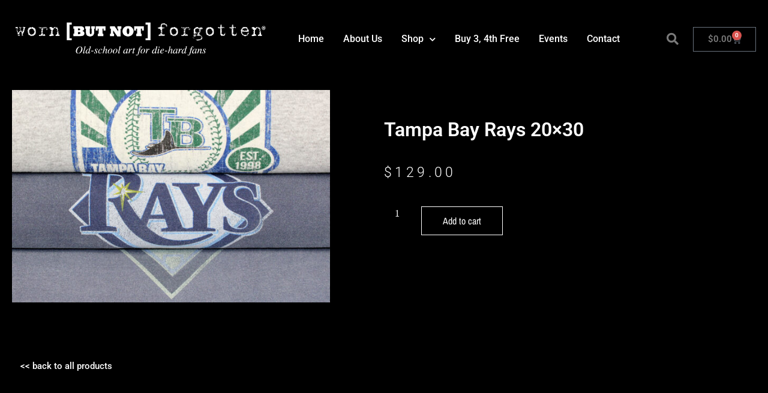

--- FILE ---
content_type: text/html; charset=UTF-8
request_url: https://wornbutnotforgottensportsart.com/product/tampa-bay-rays-20x30/
body_size: 16590
content:
<!doctype html>
<html lang="en-US">
<head>
	<meta charset="UTF-8">
	<meta name="viewport" content="width=device-width, initial-scale=1">
	<link rel="profile" href="http://gmpg.org/xfn/11">
	<script type="text/javascript">
            var ajaxurl = "https://wornbutnotforgottensportsart.com/wp-admin/admin-ajax.php";
          </script><meta name='robots' content='index, follow, max-image-preview:large, max-snippet:-1, max-video-preview:-1' />

	<!-- This site is optimized with the Yoast SEO plugin v26.8 - https://yoast.com/product/yoast-seo-wordpress/ -->
	<title>Tampa Bay Rays 20x30 | Worn But Not Forgotten Sports Art</title>
	<link rel="canonical" href="https://wornbutnotforgottensportsart.com/product/tampa-bay-rays-20x30/" />
	<meta property="og:locale" content="en_US" />
	<meta property="og:type" content="article" />
	<meta property="og:title" content="Tampa Bay Rays 20x30 | Worn But Not Forgotten Sports Art" />
	<meta property="og:url" content="https://wornbutnotforgottensportsart.com/product/tampa-bay-rays-20x30/" />
	<meta property="og:site_name" content="Worn But Not Forgotten Sports Art" />
	<meta property="article:modified_time" content="2025-06-18T02:54:06+00:00" />
	<meta property="og:image" content="https://wornbutnotforgottensportsart.com/wp-content/uploads/2021/11/TBR20X30-scaled.jpg" />
	<meta property="og:image:width" content="2560" />
	<meta property="og:image:height" content="1710" />
	<meta property="og:image:type" content="image/jpeg" />
	<meta name="twitter:card" content="summary_large_image" />
	<script type="application/ld+json" class="yoast-schema-graph">{"@context":"https://schema.org","@graph":[{"@type":"WebPage","@id":"https://wornbutnotforgottensportsart.com/product/tampa-bay-rays-20x30/","url":"https://wornbutnotforgottensportsart.com/product/tampa-bay-rays-20x30/","name":"Tampa Bay Rays 20x30 | Worn But Not Forgotten Sports Art","isPartOf":{"@id":"https://wornbutnotforgottensportsart.com/#website"},"primaryImageOfPage":{"@id":"https://wornbutnotforgottensportsart.com/product/tampa-bay-rays-20x30/#primaryimage"},"image":{"@id":"https://wornbutnotforgottensportsart.com/product/tampa-bay-rays-20x30/#primaryimage"},"thumbnailUrl":"https://wornbutnotforgottensportsart.com/wp-content/uploads/2021/11/TBR20X30-scaled.jpg","datePublished":"2021-11-09T17:02:02+00:00","dateModified":"2025-06-18T02:54:06+00:00","breadcrumb":{"@id":"https://wornbutnotforgottensportsart.com/product/tampa-bay-rays-20x30/#breadcrumb"},"inLanguage":"en-US","potentialAction":[{"@type":"ReadAction","target":["https://wornbutnotforgottensportsart.com/product/tampa-bay-rays-20x30/"]}]},{"@type":"ImageObject","inLanguage":"en-US","@id":"https://wornbutnotforgottensportsart.com/product/tampa-bay-rays-20x30/#primaryimage","url":"https://wornbutnotforgottensportsart.com/wp-content/uploads/2021/11/TBR20X30-scaled.jpg","contentUrl":"https://wornbutnotforgottensportsart.com/wp-content/uploads/2021/11/TBR20X30-scaled.jpg","width":2560,"height":1710},{"@type":"BreadcrumbList","@id":"https://wornbutnotforgottensportsart.com/product/tampa-bay-rays-20x30/#breadcrumb","itemListElement":[{"@type":"ListItem","position":1,"name":"Home","item":"https://wornbutnotforgottensportsart.com/"},{"@type":"ListItem","position":2,"name":"Shop","item":"https://wornbutnotforgottensportsart.com/shop/"},{"@type":"ListItem","position":3,"name":"Tampa Bay Rays 20&#215;30"}]},{"@type":"WebSite","@id":"https://wornbutnotforgottensportsart.com/#website","url":"https://wornbutnotforgottensportsart.com/","name":"Worn But Not Forgotten Sports Art","description":"","publisher":{"@id":"https://wornbutnotforgottensportsart.com/#organization"},"potentialAction":[{"@type":"SearchAction","target":{"@type":"EntryPoint","urlTemplate":"https://wornbutnotforgottensportsart.com/?s={search_term_string}"},"query-input":{"@type":"PropertyValueSpecification","valueRequired":true,"valueName":"search_term_string"}}],"inLanguage":"en-US"},{"@type":"Organization","@id":"https://wornbutnotforgottensportsart.com/#organization","name":"Worn But Not Forgotten Sports Art","url":"https://wornbutnotforgottensportsart.com/","logo":{"@type":"ImageObject","inLanguage":"en-US","@id":"https://wornbutnotforgottensportsart.com/#/schema/logo/image/","url":"https://wornbutnotforgottensportsart.com/wp-content/uploads/2021/11/WBNF-Logo-2-Whitebigger-1.jpg","contentUrl":"https://wornbutnotforgottensportsart.com/wp-content/uploads/2021/11/WBNF-Logo-2-Whitebigger-1.jpg","width":1741,"height":227,"caption":"Worn But Not Forgotten Sports Art"},"image":{"@id":"https://wornbutnotforgottensportsart.com/#/schema/logo/image/"}}]}</script>
	<!-- / Yoast SEO plugin. -->


<link rel="alternate" type="application/rss+xml" title="Worn But Not Forgotten Sports Art &raquo; Feed" href="https://wornbutnotforgottensportsart.com/feed/" />
<link rel="alternate" type="application/rss+xml" title="Worn But Not Forgotten Sports Art &raquo; Comments Feed" href="https://wornbutnotforgottensportsart.com/comments/feed/" />
<link rel="alternate" type="application/rss+xml" title="Worn But Not Forgotten Sports Art &raquo; Tampa Bay Rays 20&#215;30 Comments Feed" href="https://wornbutnotforgottensportsart.com/product/tampa-bay-rays-20x30/feed/" />
<link rel="alternate" title="oEmbed (JSON)" type="application/json+oembed" href="https://wornbutnotforgottensportsart.com/wp-json/oembed/1.0/embed?url=https%3A%2F%2Fwornbutnotforgottensportsart.com%2Fproduct%2Ftampa-bay-rays-20x30%2F" />
<link rel="alternate" title="oEmbed (XML)" type="text/xml+oembed" href="https://wornbutnotforgottensportsart.com/wp-json/oembed/1.0/embed?url=https%3A%2F%2Fwornbutnotforgottensportsart.com%2Fproduct%2Ftampa-bay-rays-20x30%2F&#038;format=xml" />
<style id='wp-img-auto-sizes-contain-inline-css' type='text/css'>
img:is([sizes=auto i],[sizes^="auto," i]){contain-intrinsic-size:3000px 1500px}
/*# sourceURL=wp-img-auto-sizes-contain-inline-css */
</style>
<style id='wp-emoji-styles-inline-css' type='text/css'>

	img.wp-smiley, img.emoji {
		display: inline !important;
		border: none !important;
		box-shadow: none !important;
		height: 1em !important;
		width: 1em !important;
		margin: 0 0.07em !important;
		vertical-align: -0.1em !important;
		background: none !important;
		padding: 0 !important;
	}
/*# sourceURL=wp-emoji-styles-inline-css */
</style>
<link rel='stylesheet' id='wp-block-library-css' href='https://wornbutnotforgottensportsart.com/wp-includes/css/dist/block-library/style.min.css?ver=6.9' type='text/css' media='all' />
<style id='classic-theme-styles-inline-css' type='text/css'>
/*! This file is auto-generated */
.wp-block-button__link{color:#fff;background-color:#32373c;border-radius:9999px;box-shadow:none;text-decoration:none;padding:calc(.667em + 2px) calc(1.333em + 2px);font-size:1.125em}.wp-block-file__button{background:#32373c;color:#fff;text-decoration:none}
/*# sourceURL=/wp-includes/css/classic-themes.min.css */
</style>
<style id='global-styles-inline-css' type='text/css'>
:root{--wp--preset--aspect-ratio--square: 1;--wp--preset--aspect-ratio--4-3: 4/3;--wp--preset--aspect-ratio--3-4: 3/4;--wp--preset--aspect-ratio--3-2: 3/2;--wp--preset--aspect-ratio--2-3: 2/3;--wp--preset--aspect-ratio--16-9: 16/9;--wp--preset--aspect-ratio--9-16: 9/16;--wp--preset--color--black: #000000;--wp--preset--color--cyan-bluish-gray: #abb8c3;--wp--preset--color--white: #ffffff;--wp--preset--color--pale-pink: #f78da7;--wp--preset--color--vivid-red: #cf2e2e;--wp--preset--color--luminous-vivid-orange: #ff6900;--wp--preset--color--luminous-vivid-amber: #fcb900;--wp--preset--color--light-green-cyan: #7bdcb5;--wp--preset--color--vivid-green-cyan: #00d084;--wp--preset--color--pale-cyan-blue: #8ed1fc;--wp--preset--color--vivid-cyan-blue: #0693e3;--wp--preset--color--vivid-purple: #9b51e0;--wp--preset--gradient--vivid-cyan-blue-to-vivid-purple: linear-gradient(135deg,rgb(6,147,227) 0%,rgb(155,81,224) 100%);--wp--preset--gradient--light-green-cyan-to-vivid-green-cyan: linear-gradient(135deg,rgb(122,220,180) 0%,rgb(0,208,130) 100%);--wp--preset--gradient--luminous-vivid-amber-to-luminous-vivid-orange: linear-gradient(135deg,rgb(252,185,0) 0%,rgb(255,105,0) 100%);--wp--preset--gradient--luminous-vivid-orange-to-vivid-red: linear-gradient(135deg,rgb(255,105,0) 0%,rgb(207,46,46) 100%);--wp--preset--gradient--very-light-gray-to-cyan-bluish-gray: linear-gradient(135deg,rgb(238,238,238) 0%,rgb(169,184,195) 100%);--wp--preset--gradient--cool-to-warm-spectrum: linear-gradient(135deg,rgb(74,234,220) 0%,rgb(151,120,209) 20%,rgb(207,42,186) 40%,rgb(238,44,130) 60%,rgb(251,105,98) 80%,rgb(254,248,76) 100%);--wp--preset--gradient--blush-light-purple: linear-gradient(135deg,rgb(255,206,236) 0%,rgb(152,150,240) 100%);--wp--preset--gradient--blush-bordeaux: linear-gradient(135deg,rgb(254,205,165) 0%,rgb(254,45,45) 50%,rgb(107,0,62) 100%);--wp--preset--gradient--luminous-dusk: linear-gradient(135deg,rgb(255,203,112) 0%,rgb(199,81,192) 50%,rgb(65,88,208) 100%);--wp--preset--gradient--pale-ocean: linear-gradient(135deg,rgb(255,245,203) 0%,rgb(182,227,212) 50%,rgb(51,167,181) 100%);--wp--preset--gradient--electric-grass: linear-gradient(135deg,rgb(202,248,128) 0%,rgb(113,206,126) 100%);--wp--preset--gradient--midnight: linear-gradient(135deg,rgb(2,3,129) 0%,rgb(40,116,252) 100%);--wp--preset--font-size--small: 13px;--wp--preset--font-size--medium: 20px;--wp--preset--font-size--large: 36px;--wp--preset--font-size--x-large: 42px;--wp--preset--spacing--20: 0.44rem;--wp--preset--spacing--30: 0.67rem;--wp--preset--spacing--40: 1rem;--wp--preset--spacing--50: 1.5rem;--wp--preset--spacing--60: 2.25rem;--wp--preset--spacing--70: 3.38rem;--wp--preset--spacing--80: 5.06rem;--wp--preset--shadow--natural: 6px 6px 9px rgba(0, 0, 0, 0.2);--wp--preset--shadow--deep: 12px 12px 50px rgba(0, 0, 0, 0.4);--wp--preset--shadow--sharp: 6px 6px 0px rgba(0, 0, 0, 0.2);--wp--preset--shadow--outlined: 6px 6px 0px -3px rgb(255, 255, 255), 6px 6px rgb(0, 0, 0);--wp--preset--shadow--crisp: 6px 6px 0px rgb(0, 0, 0);}:where(.is-layout-flex){gap: 0.5em;}:where(.is-layout-grid){gap: 0.5em;}body .is-layout-flex{display: flex;}.is-layout-flex{flex-wrap: wrap;align-items: center;}.is-layout-flex > :is(*, div){margin: 0;}body .is-layout-grid{display: grid;}.is-layout-grid > :is(*, div){margin: 0;}:where(.wp-block-columns.is-layout-flex){gap: 2em;}:where(.wp-block-columns.is-layout-grid){gap: 2em;}:where(.wp-block-post-template.is-layout-flex){gap: 1.25em;}:where(.wp-block-post-template.is-layout-grid){gap: 1.25em;}.has-black-color{color: var(--wp--preset--color--black) !important;}.has-cyan-bluish-gray-color{color: var(--wp--preset--color--cyan-bluish-gray) !important;}.has-white-color{color: var(--wp--preset--color--white) !important;}.has-pale-pink-color{color: var(--wp--preset--color--pale-pink) !important;}.has-vivid-red-color{color: var(--wp--preset--color--vivid-red) !important;}.has-luminous-vivid-orange-color{color: var(--wp--preset--color--luminous-vivid-orange) !important;}.has-luminous-vivid-amber-color{color: var(--wp--preset--color--luminous-vivid-amber) !important;}.has-light-green-cyan-color{color: var(--wp--preset--color--light-green-cyan) !important;}.has-vivid-green-cyan-color{color: var(--wp--preset--color--vivid-green-cyan) !important;}.has-pale-cyan-blue-color{color: var(--wp--preset--color--pale-cyan-blue) !important;}.has-vivid-cyan-blue-color{color: var(--wp--preset--color--vivid-cyan-blue) !important;}.has-vivid-purple-color{color: var(--wp--preset--color--vivid-purple) !important;}.has-black-background-color{background-color: var(--wp--preset--color--black) !important;}.has-cyan-bluish-gray-background-color{background-color: var(--wp--preset--color--cyan-bluish-gray) !important;}.has-white-background-color{background-color: var(--wp--preset--color--white) !important;}.has-pale-pink-background-color{background-color: var(--wp--preset--color--pale-pink) !important;}.has-vivid-red-background-color{background-color: var(--wp--preset--color--vivid-red) !important;}.has-luminous-vivid-orange-background-color{background-color: var(--wp--preset--color--luminous-vivid-orange) !important;}.has-luminous-vivid-amber-background-color{background-color: var(--wp--preset--color--luminous-vivid-amber) !important;}.has-light-green-cyan-background-color{background-color: var(--wp--preset--color--light-green-cyan) !important;}.has-vivid-green-cyan-background-color{background-color: var(--wp--preset--color--vivid-green-cyan) !important;}.has-pale-cyan-blue-background-color{background-color: var(--wp--preset--color--pale-cyan-blue) !important;}.has-vivid-cyan-blue-background-color{background-color: var(--wp--preset--color--vivid-cyan-blue) !important;}.has-vivid-purple-background-color{background-color: var(--wp--preset--color--vivid-purple) !important;}.has-black-border-color{border-color: var(--wp--preset--color--black) !important;}.has-cyan-bluish-gray-border-color{border-color: var(--wp--preset--color--cyan-bluish-gray) !important;}.has-white-border-color{border-color: var(--wp--preset--color--white) !important;}.has-pale-pink-border-color{border-color: var(--wp--preset--color--pale-pink) !important;}.has-vivid-red-border-color{border-color: var(--wp--preset--color--vivid-red) !important;}.has-luminous-vivid-orange-border-color{border-color: var(--wp--preset--color--luminous-vivid-orange) !important;}.has-luminous-vivid-amber-border-color{border-color: var(--wp--preset--color--luminous-vivid-amber) !important;}.has-light-green-cyan-border-color{border-color: var(--wp--preset--color--light-green-cyan) !important;}.has-vivid-green-cyan-border-color{border-color: var(--wp--preset--color--vivid-green-cyan) !important;}.has-pale-cyan-blue-border-color{border-color: var(--wp--preset--color--pale-cyan-blue) !important;}.has-vivid-cyan-blue-border-color{border-color: var(--wp--preset--color--vivid-cyan-blue) !important;}.has-vivid-purple-border-color{border-color: var(--wp--preset--color--vivid-purple) !important;}.has-vivid-cyan-blue-to-vivid-purple-gradient-background{background: var(--wp--preset--gradient--vivid-cyan-blue-to-vivid-purple) !important;}.has-light-green-cyan-to-vivid-green-cyan-gradient-background{background: var(--wp--preset--gradient--light-green-cyan-to-vivid-green-cyan) !important;}.has-luminous-vivid-amber-to-luminous-vivid-orange-gradient-background{background: var(--wp--preset--gradient--luminous-vivid-amber-to-luminous-vivid-orange) !important;}.has-luminous-vivid-orange-to-vivid-red-gradient-background{background: var(--wp--preset--gradient--luminous-vivid-orange-to-vivid-red) !important;}.has-very-light-gray-to-cyan-bluish-gray-gradient-background{background: var(--wp--preset--gradient--very-light-gray-to-cyan-bluish-gray) !important;}.has-cool-to-warm-spectrum-gradient-background{background: var(--wp--preset--gradient--cool-to-warm-spectrum) !important;}.has-blush-light-purple-gradient-background{background: var(--wp--preset--gradient--blush-light-purple) !important;}.has-blush-bordeaux-gradient-background{background: var(--wp--preset--gradient--blush-bordeaux) !important;}.has-luminous-dusk-gradient-background{background: var(--wp--preset--gradient--luminous-dusk) !important;}.has-pale-ocean-gradient-background{background: var(--wp--preset--gradient--pale-ocean) !important;}.has-electric-grass-gradient-background{background: var(--wp--preset--gradient--electric-grass) !important;}.has-midnight-gradient-background{background: var(--wp--preset--gradient--midnight) !important;}.has-small-font-size{font-size: var(--wp--preset--font-size--small) !important;}.has-medium-font-size{font-size: var(--wp--preset--font-size--medium) !important;}.has-large-font-size{font-size: var(--wp--preset--font-size--large) !important;}.has-x-large-font-size{font-size: var(--wp--preset--font-size--x-large) !important;}
:where(.wp-block-post-template.is-layout-flex){gap: 1.25em;}:where(.wp-block-post-template.is-layout-grid){gap: 1.25em;}
:where(.wp-block-term-template.is-layout-flex){gap: 1.25em;}:where(.wp-block-term-template.is-layout-grid){gap: 1.25em;}
:where(.wp-block-columns.is-layout-flex){gap: 2em;}:where(.wp-block-columns.is-layout-grid){gap: 2em;}
:root :where(.wp-block-pullquote){font-size: 1.5em;line-height: 1.6;}
/*# sourceURL=global-styles-inline-css */
</style>
<link rel='stylesheet' id='conditional-coupons-css' href='https://wornbutnotforgottensportsart.com/wp-content/plugins/conditional-coupons-for-woocommerce/public/css/conditional-coupons-public.css?ver=1.0.5' type='text/css' media='all' />
<link rel='stylesheet' id='woocommerce-layout-css' href='https://wornbutnotforgottensportsart.com/wp-content/plugins/woocommerce/assets/css/woocommerce-layout.css?ver=10.4.3' type='text/css' media='all' />
<link rel='stylesheet' id='woocommerce-smallscreen-css' href='https://wornbutnotforgottensportsart.com/wp-content/plugins/woocommerce/assets/css/woocommerce-smallscreen.css?ver=10.4.3' type='text/css' media='only screen and (max-width: 768px)' />
<link rel='stylesheet' id='woocommerce-general-css' href='https://wornbutnotforgottensportsart.com/wp-content/plugins/woocommerce/assets/css/woocommerce.css?ver=10.4.3' type='text/css' media='all' />
<style id='woocommerce-inline-inline-css' type='text/css'>
.woocommerce form .form-row .required { visibility: visible; }
/*# sourceURL=woocommerce-inline-inline-css */
</style>
<link rel='stylesheet' id='skelementor-style-css' href='https://wornbutnotforgottensportsart.com/wp-content/themes/skelementor/style.css?ver=6.9' type='text/css' media='all' />
<link rel='stylesheet' id='elementor-frontend-css' href='https://wornbutnotforgottensportsart.com/wp-content/plugins/elementor/assets/css/frontend.min.css?ver=3.34.4' type='text/css' media='all' />
<link rel='stylesheet' id='widget-image-css' href='https://wornbutnotforgottensportsart.com/wp-content/plugins/elementor/assets/css/widget-image.min.css?ver=3.34.4' type='text/css' media='all' />
<link rel='stylesheet' id='widget-nav-menu-css' href='https://wornbutnotforgottensportsart.com/wp-content/plugins/elementor-pro/assets/css/widget-nav-menu.min.css?ver=3.34.3' type='text/css' media='all' />
<link rel='stylesheet' id='widget-search-form-css' href='https://wornbutnotforgottensportsart.com/wp-content/plugins/elementor-pro/assets/css/widget-search-form.min.css?ver=3.34.3' type='text/css' media='all' />
<link rel='stylesheet' id='elementor-icons-shared-0-css' href='https://wornbutnotforgottensportsart.com/wp-content/plugins/elementor/assets/lib/font-awesome/css/fontawesome.min.css?ver=5.15.3' type='text/css' media='all' />
<link rel='stylesheet' id='elementor-icons-fa-solid-css' href='https://wornbutnotforgottensportsart.com/wp-content/plugins/elementor/assets/lib/font-awesome/css/solid.min.css?ver=5.15.3' type='text/css' media='all' />
<link rel='stylesheet' id='widget-woocommerce-menu-cart-css' href='https://wornbutnotforgottensportsart.com/wp-content/plugins/elementor-pro/assets/css/widget-woocommerce-menu-cart.min.css?ver=3.34.3' type='text/css' media='all' />
<link rel='stylesheet' id='widget-social-icons-css' href='https://wornbutnotforgottensportsart.com/wp-content/plugins/elementor/assets/css/widget-social-icons.min.css?ver=3.34.4' type='text/css' media='all' />
<link rel='stylesheet' id='e-apple-webkit-css' href='https://wornbutnotforgottensportsart.com/wp-content/plugins/elementor/assets/css/conditionals/apple-webkit.min.css?ver=3.34.4' type='text/css' media='all' />
<link rel='stylesheet' id='widget-heading-css' href='https://wornbutnotforgottensportsart.com/wp-content/plugins/elementor/assets/css/widget-heading.min.css?ver=3.34.4' type='text/css' media='all' />
<link rel='stylesheet' id='widget-woocommerce-product-images-css' href='https://wornbutnotforgottensportsart.com/wp-content/plugins/elementor-pro/assets/css/widget-woocommerce-product-images.min.css?ver=3.34.3' type='text/css' media='all' />
<link rel='stylesheet' id='widget-woocommerce-product-price-css' href='https://wornbutnotforgottensportsart.com/wp-content/plugins/elementor-pro/assets/css/widget-woocommerce-product-price.min.css?ver=3.34.3' type='text/css' media='all' />
<link rel='stylesheet' id='widget-woocommerce-product-add-to-cart-css' href='https://wornbutnotforgottensportsart.com/wp-content/plugins/elementor-pro/assets/css/widget-woocommerce-product-add-to-cart.min.css?ver=3.34.3' type='text/css' media='all' />
<link rel='stylesheet' id='widget-woocommerce-products-css' href='https://wornbutnotforgottensportsart.com/wp-content/plugins/elementor-pro/assets/css/widget-woocommerce-products.min.css?ver=3.34.3' type='text/css' media='all' />
<link rel='stylesheet' id='elementor-icons-css' href='https://wornbutnotforgottensportsart.com/wp-content/plugins/elementor/assets/lib/eicons/css/elementor-icons.min.css?ver=5.46.0' type='text/css' media='all' />
<link rel='stylesheet' id='elementor-post-4-css' href='https://wornbutnotforgottensportsart.com/wp-content/uploads/elementor/css/post-4.css?ver=1769682241' type='text/css' media='all' />
<link rel='stylesheet' id='elementor-post-32-css' href='https://wornbutnotforgottensportsart.com/wp-content/uploads/elementor/css/post-32.css?ver=1769682241' type='text/css' media='all' />
<link rel='stylesheet' id='elementor-post-843-css' href='https://wornbutnotforgottensportsart.com/wp-content/uploads/elementor/css/post-843.css?ver=1769682241' type='text/css' media='all' />
<link rel='stylesheet' id='elementor-post-911-css' href='https://wornbutnotforgottensportsart.com/wp-content/uploads/elementor/css/post-911.css?ver=1769682371' type='text/css' media='all' />
<link rel='stylesheet' id='flexible-shipping-free-shipping-css' href='https://wornbutnotforgottensportsart.com/wp-content/plugins/flexible-shipping/assets/dist/css/free-shipping.css?ver=6.5.4.2' type='text/css' media='all' />
<link rel='stylesheet' id='eael-general-css' href='https://wornbutnotforgottensportsart.com/wp-content/plugins/essential-addons-for-elementor-lite/assets/front-end/css/view/general.min.css?ver=6.5.9' type='text/css' media='all' />
<link rel='stylesheet' id='ecs-styles-css' href='https://wornbutnotforgottensportsart.com/wp-content/plugins/ele-custom-skin/assets/css/ecs-style.css?ver=3.1.9' type='text/css' media='all' />
<link rel='stylesheet' id='elementor-post-1279-css' href='https://wornbutnotforgottensportsart.com/wp-content/uploads/elementor/css/post-1279.css?ver=1757014656' type='text/css' media='all' />
<link rel='stylesheet' id='elementor-gf-local-roboto-css' href='https://wornbutnotforgottensportsart.com/wp-content/uploads/elementor/google-fonts/css/roboto.css?ver=1742250204' type='text/css' media='all' />
<link rel='stylesheet' id='elementor-gf-local-robotoslab-css' href='https://wornbutnotforgottensportsart.com/wp-content/uploads/elementor/google-fonts/css/robotoslab.css?ver=1742250207' type='text/css' media='all' />
<link rel='stylesheet' id='elementor-gf-local-archivonarrow-css' href='https://wornbutnotforgottensportsart.com/wp-content/uploads/elementor/google-fonts/css/archivonarrow.css?ver=1742250237' type='text/css' media='all' />
<link rel='stylesheet' id='elementor-icons-fa-brands-css' href='https://wornbutnotforgottensportsart.com/wp-content/plugins/elementor/assets/lib/font-awesome/css/brands.min.css?ver=5.15.3' type='text/css' media='all' />
<script type="text/javascript" src="https://wornbutnotforgottensportsart.com/wp-includes/js/jquery/jquery.min.js?ver=3.7.1" id="jquery-core-js"></script>
<script type="text/javascript" src="https://wornbutnotforgottensportsart.com/wp-includes/js/jquery/jquery-migrate.min.js?ver=3.4.1" id="jquery-migrate-js"></script>
<script type="text/javascript" src="https://wornbutnotforgottensportsart.com/wp-content/plugins/conditional-coupons-for-woocommerce/public/js/conditional-coupons-public.js?ver=1.0.5" id="conditional-coupons-js"></script>
<script type="text/javascript" src="https://wornbutnotforgottensportsart.com/wp-content/plugins/woocommerce/assets/js/jquery-blockui/jquery.blockUI.min.js?ver=2.7.0-wc.10.4.3" id="wc-jquery-blockui-js" defer="defer" data-wp-strategy="defer"></script>
<script type="text/javascript" id="wc-add-to-cart-js-extra">
/* <![CDATA[ */
var wc_add_to_cart_params = {"ajax_url":"/wp-admin/admin-ajax.php","wc_ajax_url":"/?wc-ajax=%%endpoint%%","i18n_view_cart":"View cart","cart_url":"https://wornbutnotforgottensportsart.com/cart/","is_cart":"","cart_redirect_after_add":"no"};
//# sourceURL=wc-add-to-cart-js-extra
/* ]]> */
</script>
<script type="text/javascript" src="https://wornbutnotforgottensportsart.com/wp-content/plugins/woocommerce/assets/js/frontend/add-to-cart.min.js?ver=10.4.3" id="wc-add-to-cart-js" defer="defer" data-wp-strategy="defer"></script>
<script type="text/javascript" id="wc-single-product-js-extra">
/* <![CDATA[ */
var wc_single_product_params = {"i18n_required_rating_text":"Please select a rating","i18n_rating_options":["1 of 5 stars","2 of 5 stars","3 of 5 stars","4 of 5 stars","5 of 5 stars"],"i18n_product_gallery_trigger_text":"View full-screen image gallery","review_rating_required":"yes","flexslider":{"rtl":false,"animation":"slide","smoothHeight":true,"directionNav":false,"controlNav":"thumbnails","slideshow":false,"animationSpeed":500,"animationLoop":false,"allowOneSlide":false},"zoom_enabled":"","zoom_options":[],"photoswipe_enabled":"","photoswipe_options":{"shareEl":false,"closeOnScroll":false,"history":false,"hideAnimationDuration":0,"showAnimationDuration":0},"flexslider_enabled":""};
//# sourceURL=wc-single-product-js-extra
/* ]]> */
</script>
<script type="text/javascript" src="https://wornbutnotforgottensportsart.com/wp-content/plugins/woocommerce/assets/js/frontend/single-product.min.js?ver=10.4.3" id="wc-single-product-js" defer="defer" data-wp-strategy="defer"></script>
<script type="text/javascript" src="https://wornbutnotforgottensportsart.com/wp-content/plugins/woocommerce/assets/js/js-cookie/js.cookie.min.js?ver=2.1.4-wc.10.4.3" id="wc-js-cookie-js" defer="defer" data-wp-strategy="defer"></script>
<script type="text/javascript" id="woocommerce-js-extra">
/* <![CDATA[ */
var woocommerce_params = {"ajax_url":"/wp-admin/admin-ajax.php","wc_ajax_url":"/?wc-ajax=%%endpoint%%","i18n_password_show":"Show password","i18n_password_hide":"Hide password"};
//# sourceURL=woocommerce-js-extra
/* ]]> */
</script>
<script type="text/javascript" src="https://wornbutnotforgottensportsart.com/wp-content/plugins/woocommerce/assets/js/frontend/woocommerce.min.js?ver=10.4.3" id="woocommerce-js" defer="defer" data-wp-strategy="defer"></script>
<script type="text/javascript" src="https://wornbutnotforgottensportsart.com/wp-content/plugins/woocommerce-min-max-quantities/assets/js/frontend/validate.min.js?ver=5.2.8" id="wc-mmq-frontend-js" defer="defer" data-wp-strategy="defer"></script>
<script type="text/javascript" id="WCPAY_ASSETS-js-extra">
/* <![CDATA[ */
var wcpayAssets = {"url":"https://wornbutnotforgottensportsart.com/wp-content/plugins/woocommerce-payments/dist/"};
//# sourceURL=WCPAY_ASSETS-js-extra
/* ]]> */
</script>
<script type="text/javascript" id="ecs_ajax_load-js-extra">
/* <![CDATA[ */
var ecs_ajax_params = {"ajaxurl":"https://wornbutnotforgottensportsart.com/wp-admin/admin-ajax.php","posts":"{\"page\":0,\"product\":\"tampa-bay-rays-20x30\",\"post_type\":\"product\",\"name\":\"tampa-bay-rays-20x30\",\"error\":\"\",\"m\":\"\",\"p\":0,\"post_parent\":\"\",\"subpost\":\"\",\"subpost_id\":\"\",\"attachment\":\"\",\"attachment_id\":0,\"pagename\":\"\",\"page_id\":0,\"second\":\"\",\"minute\":\"\",\"hour\":\"\",\"day\":0,\"monthnum\":0,\"year\":0,\"w\":0,\"category_name\":\"\",\"tag\":\"\",\"cat\":\"\",\"tag_id\":\"\",\"author\":\"\",\"author_name\":\"\",\"feed\":\"\",\"tb\":\"\",\"paged\":0,\"meta_key\":\"\",\"meta_value\":\"\",\"preview\":\"\",\"s\":\"\",\"sentence\":\"\",\"title\":\"\",\"fields\":\"all\",\"menu_order\":\"\",\"embed\":\"\",\"category__in\":[],\"category__not_in\":[],\"category__and\":[],\"post__in\":[],\"post__not_in\":[],\"post_name__in\":[],\"tag__in\":[],\"tag__not_in\":[],\"tag__and\":[],\"tag_slug__in\":[],\"tag_slug__and\":[],\"post_parent__in\":[],\"post_parent__not_in\":[],\"author__in\":[],\"author__not_in\":[],\"search_columns\":[],\"orderby\":\"title\",\"order\":\"ASC\",\"ignore_sticky_posts\":false,\"suppress_filters\":false,\"cache_results\":true,\"update_post_term_cache\":true,\"update_menu_item_cache\":false,\"lazy_load_term_meta\":true,\"update_post_meta_cache\":true,\"posts_per_page\":20,\"nopaging\":false,\"comments_per_page\":\"50\",\"no_found_rows\":false}"};
//# sourceURL=ecs_ajax_load-js-extra
/* ]]> */
</script>
<script type="text/javascript" src="https://wornbutnotforgottensportsart.com/wp-content/plugins/ele-custom-skin/assets/js/ecs_ajax_pagination.js?ver=3.1.9" id="ecs_ajax_load-js"></script>
<script type="text/javascript" src="https://wornbutnotforgottensportsart.com/wp-content/plugins/ele-custom-skin/assets/js/ecs.js?ver=3.1.9" id="ecs-script-js"></script>
<link rel="https://api.w.org/" href="https://wornbutnotforgottensportsart.com/wp-json/" /><link rel="alternate" title="JSON" type="application/json" href="https://wornbutnotforgottensportsart.com/wp-json/wp/v2/product/762" /><link rel="EditURI" type="application/rsd+xml" title="RSD" href="https://wornbutnotforgottensportsart.com/xmlrpc.php?rsd" />
<meta name="generator" content="WordPress 6.9" />
<meta name="generator" content="WooCommerce 10.4.3" />
<link rel='shortlink' href='https://wornbutnotforgottensportsart.com/?p=762' />
	<noscript><style>.woocommerce-product-gallery{ opacity: 1 !important; }</style></noscript>
	<meta name="generator" content="Elementor 3.34.4; features: additional_custom_breakpoints; settings: css_print_method-external, google_font-enabled, font_display-auto">
			<style>
				.e-con.e-parent:nth-of-type(n+4):not(.e-lazyloaded):not(.e-no-lazyload),
				.e-con.e-parent:nth-of-type(n+4):not(.e-lazyloaded):not(.e-no-lazyload) * {
					background-image: none !important;
				}
				@media screen and (max-height: 1024px) {
					.e-con.e-parent:nth-of-type(n+3):not(.e-lazyloaded):not(.e-no-lazyload),
					.e-con.e-parent:nth-of-type(n+3):not(.e-lazyloaded):not(.e-no-lazyload) * {
						background-image: none !important;
					}
				}
				@media screen and (max-height: 640px) {
					.e-con.e-parent:nth-of-type(n+2):not(.e-lazyloaded):not(.e-no-lazyload),
					.e-con.e-parent:nth-of-type(n+2):not(.e-lazyloaded):not(.e-no-lazyload) * {
						background-image: none !important;
					}
				}
			</style>
			<link rel="icon" href="https://wornbutnotforgottensportsart.com/wp-content/uploads/2021/11/cropped-WBNF-Logo-2-Whitebigger-1-32x32.jpg" sizes="32x32" />
<link rel="icon" href="https://wornbutnotforgottensportsart.com/wp-content/uploads/2021/11/cropped-WBNF-Logo-2-Whitebigger-1-192x192.jpg" sizes="192x192" />
<link rel="apple-touch-icon" href="https://wornbutnotforgottensportsart.com/wp-content/uploads/2021/11/cropped-WBNF-Logo-2-Whitebigger-1-180x180.jpg" />
<meta name="msapplication-TileImage" content="https://wornbutnotforgottensportsart.com/wp-content/uploads/2021/11/cropped-WBNF-Logo-2-Whitebigger-1-270x270.jpg" />
		<style type="text/css" id="wp-custom-css">
			.elementor-widget-woocommerce-menu-cart .elementor-menu-cart__footer-buttons a.elementor-button--checkout {
    font-family: var( --e-global-typography-primary-font-family ), Sans-serif;
    font-weight: var( --e-global-typography-primary-font-weight );
	display:none;
}
body {
  background-color: #f5f5f5;
}

h1 {
  font-size: 32px;
}
.eael-event-calendar-header {
  display: none !important;
}
.eael-calendar-cls {
  display: none !important;
}
.eael-calendar-cls {
  height: 30px !important; /* Shrinks the header */
  min-height: 30px !important;
  padding: 0 !important;
  background: #000 !important; /* Keeps black color */
  color: #fff !important; /* Ensures any text stays readable */
  overflow: hidden !important; /* Hides extra content */
}
.eael-event-calendar-wrapper > .eael-calendar-cls:first-child {
  display: none !important;
}
.eael-calendar-cls .fc-toolbar {
  background-color: #fff !important; /* changes black header to white */
  color: #000 !important; /* adjusts text color */
}		</style>
		</head>
<body class="wp-singular product-template-default single single-product postid-762 wp-custom-logo wp-theme-skelementor theme-skelementor woocommerce woocommerce-page woocommerce-no-js elementor-default elementor-template-full-width elementor-kit-4 elementor-page-911">


		<header data-elementor-type="header" data-elementor-id="32" class="elementor elementor-32 elementor-location-header" data-elementor-post-type="elementor_library">
					<header data-particle_enable="false" data-particle-mobile-disabled="false" class="elementor-section elementor-top-section elementor-element elementor-element-786cb219 elementor-section-content-middle elementor-section-height-min-height elementor-section-full_width elementor-section-height-default elementor-section-items-middle" data-id="786cb219" data-element_type="section" data-settings="{&quot;background_background&quot;:&quot;classic&quot;}">
						<div class="elementor-container elementor-column-gap-no">
					<div class="elementor-column elementor-col-25 elementor-top-column elementor-element elementor-element-416ea21d" data-id="416ea21d" data-element_type="column">
			<div class="elementor-widget-wrap elementor-element-populated">
						<div class="elementor-element elementor-element-fff8856 elementor-widget elementor-widget-image" data-id="fff8856" data-element_type="widget" data-widget_type="image.default">
				<div class="elementor-widget-container">
																<a href="/">
							<img width="1746" height="231" src="https://wornbutnotforgottensportsart.com/wp-content/uploads/2021/11/new_WBNF-Logo-2-White.png" class="attachment-full size-full wp-image-921" alt="" srcset="https://wornbutnotforgottensportsart.com/wp-content/uploads/2021/11/new_WBNF-Logo-2-White.png 1746w, https://wornbutnotforgottensportsart.com/wp-content/uploads/2021/11/new_WBNF-Logo-2-White-300x40.png 300w, https://wornbutnotforgottensportsart.com/wp-content/uploads/2021/11/new_WBNF-Logo-2-White-1024x135.png 1024w, https://wornbutnotforgottensportsart.com/wp-content/uploads/2021/11/new_WBNF-Logo-2-White-768x102.png 768w, https://wornbutnotforgottensportsart.com/wp-content/uploads/2021/11/new_WBNF-Logo-2-White-1536x203.png 1536w, https://wornbutnotforgottensportsart.com/wp-content/uploads/2021/11/new_WBNF-Logo-2-White-600x79.png 600w" sizes="(max-width: 1746px) 100vw, 1746px" />								</a>
															</div>
				</div>
					</div>
		</div>
				<div class="elementor-column elementor-col-25 elementor-top-column elementor-element elementor-element-4a717322" data-id="4a717322" data-element_type="column">
			<div class="elementor-widget-wrap elementor-element-populated">
						<div class="elementor-element elementor-element-80e9ae0 elementor-nav-menu__align-center elementor-nav-menu--stretch elementor-nav-menu__text-align-center elementor-nav-menu--dropdown-tablet elementor-nav-menu--toggle elementor-nav-menu--burger elementor-widget elementor-widget-nav-menu" data-id="80e9ae0" data-element_type="widget" data-settings="{&quot;full_width&quot;:&quot;stretch&quot;,&quot;submenu_icon&quot;:{&quot;value&quot;:&quot;&lt;i class=\&quot;fas fa-chevron-down\&quot; aria-hidden=\&quot;true\&quot;&gt;&lt;\/i&gt;&quot;,&quot;library&quot;:&quot;fa-solid&quot;},&quot;layout&quot;:&quot;horizontal&quot;,&quot;toggle&quot;:&quot;burger&quot;}" data-widget_type="nav-menu.default">
				<div class="elementor-widget-container">
								<nav aria-label="Menu" class="elementor-nav-menu--main elementor-nav-menu__container elementor-nav-menu--layout-horizontal e--pointer-underline e--animation-fade">
				<ul id="menu-1-80e9ae0" class="elementor-nav-menu"><li class="menu-item menu-item-type-custom menu-item-object-custom menu-item-13"><a href="/" class="elementor-item">Home</a></li>
<li class="menu-item menu-item-type-post_type menu-item-object-page menu-item-2410"><a href="https://wornbutnotforgottensportsart.com/about-us/" class="elementor-item">About Us</a></li>
<li class="menu-item menu-item-type-post_type menu-item-object-page menu-item-has-children current_page_parent menu-item-15"><a href="https://wornbutnotforgottensportsart.com/shop/" class="elementor-item">Shop</a>
<ul class="sub-menu elementor-nav-menu--dropdown">
	<li class="menu-item menu-item-type-custom menu-item-object-custom menu-item-1991"><a href="https://wornbutnotforgottensportsart.com/product-category/baseball/" class="elementor-sub-item">Baseball</a></li>
	<li class="menu-item menu-item-type-custom menu-item-object-custom menu-item-1992"><a href="https://wornbutnotforgottensportsart.com/product-category/basketball/" class="elementor-sub-item">Basketball</a></li>
	<li class="menu-item menu-item-type-custom menu-item-object-custom menu-item-1993"><a href="https://wornbutnotforgottensportsart.com/product-category/cities/" class="elementor-sub-item">Cities</a></li>
	<li class="menu-item menu-item-type-custom menu-item-object-custom menu-item-1994"><a href="https://wornbutnotforgottensportsart.com/product-category/college/" class="elementor-sub-item">College</a></li>
	<li class="menu-item menu-item-type-custom menu-item-object-custom menu-item-1995"><a href="https://wornbutnotforgottensportsart.com/product-category/football/" class="elementor-sub-item">Football</a></li>
	<li class="menu-item menu-item-type-custom menu-item-object-custom menu-item-1996"><a href="https://wornbutnotforgottensportsart.com/product-category/hockey/" class="elementor-sub-item">Hockey</a></li>
</ul>
</li>
<li class="menu-item menu-item-type-post_type menu-item-object-page menu-item-896"><a href="https://wornbutnotforgottensportsart.com/buy-3-4th-free/" class="elementor-item">Buy 3, 4th Free</a></li>
<li class="menu-item menu-item-type-post_type menu-item-object-page menu-item-944"><a href="https://wornbutnotforgottensportsart.com/events/" class="elementor-item">Events</a></li>
<li class="menu-item menu-item-type-post_type menu-item-object-page menu-item-963"><a href="https://wornbutnotforgottensportsart.com/contact/" class="elementor-item">Contact</a></li>
</ul>			</nav>
					<div class="elementor-menu-toggle" role="button" tabindex="0" aria-label="Menu Toggle" aria-expanded="false">
			<i aria-hidden="true" role="presentation" class="elementor-menu-toggle__icon--open eicon-menu-bar"></i><i aria-hidden="true" role="presentation" class="elementor-menu-toggle__icon--close eicon-close"></i>		</div>
					<nav class="elementor-nav-menu--dropdown elementor-nav-menu__container" aria-hidden="true">
				<ul id="menu-2-80e9ae0" class="elementor-nav-menu"><li class="menu-item menu-item-type-custom menu-item-object-custom menu-item-13"><a href="/" class="elementor-item" tabindex="-1">Home</a></li>
<li class="menu-item menu-item-type-post_type menu-item-object-page menu-item-2410"><a href="https://wornbutnotforgottensportsart.com/about-us/" class="elementor-item" tabindex="-1">About Us</a></li>
<li class="menu-item menu-item-type-post_type menu-item-object-page menu-item-has-children current_page_parent menu-item-15"><a href="https://wornbutnotforgottensportsart.com/shop/" class="elementor-item" tabindex="-1">Shop</a>
<ul class="sub-menu elementor-nav-menu--dropdown">
	<li class="menu-item menu-item-type-custom menu-item-object-custom menu-item-1991"><a href="https://wornbutnotforgottensportsart.com/product-category/baseball/" class="elementor-sub-item" tabindex="-1">Baseball</a></li>
	<li class="menu-item menu-item-type-custom menu-item-object-custom menu-item-1992"><a href="https://wornbutnotforgottensportsart.com/product-category/basketball/" class="elementor-sub-item" tabindex="-1">Basketball</a></li>
	<li class="menu-item menu-item-type-custom menu-item-object-custom menu-item-1993"><a href="https://wornbutnotforgottensportsart.com/product-category/cities/" class="elementor-sub-item" tabindex="-1">Cities</a></li>
	<li class="menu-item menu-item-type-custom menu-item-object-custom menu-item-1994"><a href="https://wornbutnotforgottensportsart.com/product-category/college/" class="elementor-sub-item" tabindex="-1">College</a></li>
	<li class="menu-item menu-item-type-custom menu-item-object-custom menu-item-1995"><a href="https://wornbutnotforgottensportsart.com/product-category/football/" class="elementor-sub-item" tabindex="-1">Football</a></li>
	<li class="menu-item menu-item-type-custom menu-item-object-custom menu-item-1996"><a href="https://wornbutnotforgottensportsart.com/product-category/hockey/" class="elementor-sub-item" tabindex="-1">Hockey</a></li>
</ul>
</li>
<li class="menu-item menu-item-type-post_type menu-item-object-page menu-item-896"><a href="https://wornbutnotforgottensportsart.com/buy-3-4th-free/" class="elementor-item" tabindex="-1">Buy 3, 4th Free</a></li>
<li class="menu-item menu-item-type-post_type menu-item-object-page menu-item-944"><a href="https://wornbutnotforgottensportsart.com/events/" class="elementor-item" tabindex="-1">Events</a></li>
<li class="menu-item menu-item-type-post_type menu-item-object-page menu-item-963"><a href="https://wornbutnotforgottensportsart.com/contact/" class="elementor-item" tabindex="-1">Contact</a></li>
</ul>			</nav>
						</div>
				</div>
					</div>
		</div>
				<div class="elementor-column elementor-col-25 elementor-top-column elementor-element elementor-element-63619019" data-id="63619019" data-element_type="column">
			<div class="elementor-widget-wrap elementor-element-populated">
						<div class="elementor-element elementor-element-4269d48f elementor-search-form--skin-full_screen elementor-widget elementor-widget-search-form" data-id="4269d48f" data-element_type="widget" data-settings="{&quot;skin&quot;:&quot;full_screen&quot;}" data-widget_type="search-form.default">
				<div class="elementor-widget-container">
							<search role="search">
			<form class="elementor-search-form" action="https://wornbutnotforgottensportsart.com" method="get">
												<div class="elementor-search-form__toggle" role="button" tabindex="0" aria-label="Search">
					<i aria-hidden="true" class="fas fa-search"></i>				</div>
								<div class="elementor-search-form__container">
					<label class="elementor-screen-only" for="elementor-search-form-4269d48f">Search</label>

					
					<input id="elementor-search-form-4269d48f" placeholder="Search..." class="elementor-search-form__input" type="search" name="s" value="">
					
					
										<div class="dialog-lightbox-close-button dialog-close-button" role="button" tabindex="0" aria-label="Close this search box.">
						<i aria-hidden="true" class="eicon-close"></i>					</div>
									</div>
			</form>
		</search>
						</div>
				</div>
					</div>
		</div>
				<div class="elementor-column elementor-col-25 elementor-top-column elementor-element elementor-element-64fca49" data-id="64fca49" data-element_type="column">
			<div class="elementor-widget-wrap elementor-element-populated">
						<div class="elementor-element elementor-element-d47ca11 toggle-icon--cart-medium elementor-menu-cart--items-indicator-bubble elementor-menu-cart--show-subtotal-yes elementor-menu-cart--cart-type-side-cart elementor-menu-cart--show-remove-button-yes elementor-widget elementor-widget-woocommerce-menu-cart" data-id="d47ca11" data-element_type="widget" data-settings="{&quot;cart_type&quot;:&quot;side-cart&quot;,&quot;open_cart&quot;:&quot;click&quot;,&quot;automatically_open_cart&quot;:&quot;no&quot;}" data-widget_type="woocommerce-menu-cart.default">
				<div class="elementor-widget-container">
							<div class="elementor-menu-cart__wrapper">
							<div class="elementor-menu-cart__toggle_wrapper">
					<div class="elementor-menu-cart__container elementor-lightbox" aria-hidden="true">
						<div class="elementor-menu-cart__main" aria-hidden="true">
									<div class="elementor-menu-cart__close-button">
					</div>
									<div class="widget_shopping_cart_content">
															</div>
						</div>
					</div>
							<div class="elementor-menu-cart__toggle elementor-button-wrapper">
			<a id="elementor-menu-cart__toggle_button" href="#" class="elementor-menu-cart__toggle_button elementor-button elementor-size-sm" aria-expanded="false">
				<span class="elementor-button-text"><span class="woocommerce-Price-amount amount"><bdi><span class="woocommerce-Price-currencySymbol">&#36;</span>0.00</bdi></span></span>
				<span class="elementor-button-icon">
					<span class="elementor-button-icon-qty" data-counter="0">0</span>
					<i class="eicon-cart-medium"></i>					<span class="elementor-screen-only">Cart</span>
				</span>
			</a>
		</div>
						</div>
					</div> <!-- close elementor-menu-cart__wrapper -->
						</div>
				</div>
					</div>
		</div>
					</div>
		</header>
				</header>
		<div class="woocommerce-notices-wrapper"></div>		<div data-elementor-type="product" data-elementor-id="911" class="elementor elementor-911 elementor-location-single post-762 product type-product status-publish has-post-thumbnail product_cat-20x30 product_cat-baseball first instock taxable shipping-taxable purchasable product-type-simple product" data-elementor-post-type="elementor_library">
					<section data-particle_enable="false" data-particle-mobile-disabled="false" class="elementor-section elementor-top-section elementor-element elementor-element-694743d4 elementor-section-boxed elementor-section-height-default elementor-section-height-default" data-id="694743d4" data-element_type="section" data-settings="{&quot;background_background&quot;:&quot;classic&quot;}">
						<div class="elementor-container elementor-column-gap-wide">
					<div class="elementor-column elementor-col-50 elementor-top-column elementor-element elementor-element-17faa11e" data-id="17faa11e" data-element_type="column" data-settings="{&quot;background_background&quot;:&quot;classic&quot;}">
			<div class="elementor-widget-wrap elementor-element-populated">
						<div class="elementor-element elementor-element-47ca6c9e elementor-widget elementor-widget-woocommerce-product-images" data-id="47ca6c9e" data-element_type="widget" data-widget_type="woocommerce-product-images.default">
				<div class="elementor-widget-container">
					<div class="woocommerce-product-gallery woocommerce-product-gallery--with-images woocommerce-product-gallery--columns-4 images" data-columns="4" style="opacity: 0; transition: opacity .25s ease-in-out;">
	<div class="woocommerce-product-gallery__wrapper">
		<div data-thumb="https://wornbutnotforgottensportsart.com/wp-content/uploads/2021/11/TBR20X30-100x100.jpg" data-thumb-alt="Tampa Bay Rays 20x30" data-thumb-srcset="https://wornbutnotforgottensportsart.com/wp-content/uploads/2021/11/TBR20X30-100x100.jpg 100w, https://wornbutnotforgottensportsart.com/wp-content/uploads/2021/11/TBR20X30-150x150.jpg 150w, https://wornbutnotforgottensportsart.com/wp-content/uploads/2021/11/TBR20X30-300x300.jpg 300w"  data-thumb-sizes="(max-width: 100px) 100vw, 100px" class="woocommerce-product-gallery__image"><a href="https://wornbutnotforgottensportsart.com/wp-content/uploads/2021/11/TBR20X30-scaled.jpg"><img width="600" height="401" src="https://wornbutnotforgottensportsart.com/wp-content/uploads/2021/11/TBR20X30-600x401.jpg" class="wp-post-image" alt="Tampa Bay Rays 20x30" data-caption="" data-src="https://wornbutnotforgottensportsart.com/wp-content/uploads/2021/11/TBR20X30-scaled.jpg" data-large_image="https://wornbutnotforgottensportsart.com/wp-content/uploads/2021/11/TBR20X30-scaled.jpg" data-large_image_width="2560" data-large_image_height="1710" decoding="async" srcset="https://wornbutnotforgottensportsart.com/wp-content/uploads/2021/11/TBR20X30-600x401.jpg 600w, https://wornbutnotforgottensportsart.com/wp-content/uploads/2021/11/TBR20X30-300x200.jpg 300w, https://wornbutnotforgottensportsart.com/wp-content/uploads/2021/11/TBR20X30-1024x684.jpg 1024w, https://wornbutnotforgottensportsart.com/wp-content/uploads/2021/11/TBR20X30-768x513.jpg 768w, https://wornbutnotforgottensportsart.com/wp-content/uploads/2021/11/TBR20X30-1536x1026.jpg 1536w, https://wornbutnotforgottensportsart.com/wp-content/uploads/2021/11/TBR20X30-2048x1368.jpg 2048w" sizes="(max-width: 600px) 100vw, 600px" /></a></div>	</div>
</div>
				</div>
				</div>
					</div>
		</div>
				<div class="elementor-column elementor-col-50 elementor-top-column elementor-element elementor-element-1ec4ee4" data-id="1ec4ee4" data-element_type="column">
			<div class="elementor-widget-wrap elementor-element-populated">
						<div class="elementor-element elementor-element-4f394ff1 elementor-widget elementor-widget-woocommerce-product-title elementor-page-title elementor-widget-heading" data-id="4f394ff1" data-element_type="widget" data-widget_type="woocommerce-product-title.default">
				<div class="elementor-widget-container">
					<h1 class="product_title entry-title elementor-heading-title elementor-size-default">Tampa Bay Rays 20&#215;30</h1>				</div>
				</div>
				<div class="elementor-element elementor-element-73b10316 elementor-product-price-block-yes elementor-widget elementor-widget-woocommerce-product-price" data-id="73b10316" data-element_type="widget" data-widget_type="woocommerce-product-price.default">
				<div class="elementor-widget-container">
					<p class="price"><span class="woocommerce-Price-amount amount"><bdi><span class="woocommerce-Price-currencySymbol">&#36;</span>129.00</bdi></span></p>
				</div>
				</div>
				<div class="elementor-element elementor-element-672e7cb0 e-add-to-cart--show-quantity-yes elementor-widget elementor-widget-woocommerce-product-add-to-cart" data-id="672e7cb0" data-element_type="widget" data-widget_type="woocommerce-product-add-to-cart.default">
				<div class="elementor-widget-container">
					
		<div class="elementor-add-to-cart elementor-product-simple">
			
	
	<form class="cart" action="https://wornbutnotforgottensportsart.com/product/tampa-bay-rays-20x30/" method="post" enctype='multipart/form-data'>
		
		<div class="quantity">
		<label class="screen-reader-text" for="quantity_697d24cbc123c">Tampa Bay Rays 20x30 quantity</label>
	<input
		type="number"
				id="quantity_697d24cbc123c"
		class="input-text qty text"
		name="quantity"
		value="1"
		aria-label="Product quantity"
				min="1"
							step="1"
			placeholder=""
			inputmode="numeric"
			autocomplete="off"
			/>
	</div>

		<button type="submit" name="add-to-cart" value="762" class="single_add_to_cart_button button alt">Add to cart</button>

			</form>

	
		</div>

						</div>
				</div>
					</div>
		</div>
					</div>
		</section>
				<section data-particle_enable="false" data-particle-mobile-disabled="false" class="elementor-section elementor-top-section elementor-element elementor-element-d54a644 elementor-section-boxed elementor-section-height-default elementor-section-height-default" data-id="d54a644" data-element_type="section" data-settings="{&quot;background_background&quot;:&quot;classic&quot;}">
						<div class="elementor-container elementor-column-gap-default">
					<div class="elementor-column elementor-col-100 elementor-top-column elementor-element elementor-element-99389d2" data-id="99389d2" data-element_type="column">
			<div class="elementor-widget-wrap elementor-element-populated">
						<div class="elementor-element elementor-element-b8b9834 elementor-widget elementor-widget-button" data-id="b8b9834" data-element_type="widget" data-widget_type="button.default">
				<div class="elementor-widget-container">
									<div class="elementor-button-wrapper">
					<a class="elementor-button elementor-button-link elementor-size-sm" href="https://wornbutnotforgottensportsart.com/shop/">
						<span class="elementor-button-content-wrapper">
									<span class="elementor-button-text">&lt;&lt; back to all products</span>
					</span>
					</a>
				</div>
								</div>
				</div>
					</div>
		</div>
					</div>
		</section>
				</div>
				<footer data-elementor-type="footer" data-elementor-id="843" class="elementor elementor-843 elementor-location-footer" data-elementor-post-type="elementor_library">
					<section data-particle_enable="false" data-particle-mobile-disabled="false" class="elementor-section elementor-top-section elementor-element elementor-element-5d8e4a4f elementor-section-content-middle elementor-section-boxed elementor-section-height-default elementor-section-height-default" data-id="5d8e4a4f" data-element_type="section" data-settings="{&quot;background_background&quot;:&quot;classic&quot;}">
						<div class="elementor-container elementor-column-gap-no">
					<div class="elementor-column elementor-col-100 elementor-top-column elementor-element elementor-element-daf7cdf" data-id="daf7cdf" data-element_type="column">
			<div class="elementor-widget-wrap">
							</div>
		</div>
					</div>
		</section>
				<section data-particle_enable="false" data-particle-mobile-disabled="false" class="elementor-section elementor-top-section elementor-element elementor-element-400672a3 elementor-section-content-middle elementor-section-boxed elementor-section-height-default elementor-section-height-default" data-id="400672a3" data-element_type="section" data-settings="{&quot;background_background&quot;:&quot;classic&quot;}">
						<div class="elementor-container elementor-column-gap-no">
					<div class="elementor-column elementor-col-100 elementor-top-column elementor-element elementor-element-49653571" data-id="49653571" data-element_type="column">
			<div class="elementor-widget-wrap elementor-element-populated">
						<div class="elementor-element elementor-element-4a59dfe5 elementor-shape-rounded elementor-grid-0 e-grid-align-center elementor-widget elementor-widget-social-icons" data-id="4a59dfe5" data-element_type="widget" data-widget_type="social-icons.default">
				<div class="elementor-widget-container">
							<div class="elementor-social-icons-wrapper elementor-grid" role="list">
							<span class="elementor-grid-item" role="listitem">
					<a class="elementor-icon elementor-social-icon elementor-social-icon-facebook elementor-repeater-item-993ef04" target="_blank">
						<span class="elementor-screen-only">Facebook</span>
													<i class="fa fa-facebook" aria-hidden="true"></i>
											</a>
				</span>
							<span class="elementor-grid-item" role="listitem">
					<a class="elementor-icon elementor-social-icon elementor-social-icon-twitter elementor-repeater-item-a229ff5" target="_blank">
						<span class="elementor-screen-only">Twitter</span>
													<i class="fa fa-twitter" aria-hidden="true"></i>
											</a>
				</span>
							<span class="elementor-grid-item" role="listitem">
					<a class="elementor-icon elementor-social-icon elementor-social-icon-google-plus elementor-repeater-item-a1c64d4" target="_blank">
						<span class="elementor-screen-only">Google-plus</span>
													<i class="fa fa-google-plus" aria-hidden="true"></i>
											</a>
				</span>
							<span class="elementor-grid-item" role="listitem">
					<a class="elementor-icon elementor-social-icon elementor-social-icon-pinterest elementor-repeater-item-f4f16ac" target="_blank">
						<span class="elementor-screen-only">Pinterest</span>
													<i class="fa fa-pinterest" aria-hidden="true"></i>
											</a>
				</span>
					</div>
						</div>
				</div>
				<div class="elementor-element elementor-element-1ea1ec0b elementor-widget elementor-widget-heading" data-id="1ea1ec0b" data-element_type="widget" data-widget_type="heading.default">
				<div class="elementor-widget-container">
					<h2 class="elementor-heading-title elementor-size-default">Copyright 2026 © All rights Reserved.  Worn but not forgotten vintage sports art.</h2>				</div>
				</div>
					</div>
		</div>
					</div>
		</section>
				</footer>
		
<script type="speculationrules">
{"prefetch":[{"source":"document","where":{"and":[{"href_matches":"/*"},{"not":{"href_matches":["/wp-*.php","/wp-admin/*","/wp-content/uploads/*","/wp-content/*","/wp-content/plugins/*","/wp-content/themes/skelementor/*","/*\\?(.+)"]}},{"not":{"selector_matches":"a[rel~=\"nofollow\"]"}},{"not":{"selector_matches":".no-prefetch, .no-prefetch a"}}]},"eagerness":"conservative"}]}
</script>

			<script>
				const lazyloadRunObserver = () => {
					const lazyloadBackgrounds = document.querySelectorAll( `.e-con.e-parent:not(.e-lazyloaded)` );
					const lazyloadBackgroundObserver = new IntersectionObserver( ( entries ) => {
						entries.forEach( ( entry ) => {
							if ( entry.isIntersecting ) {
								let lazyloadBackground = entry.target;
								if( lazyloadBackground ) {
									lazyloadBackground.classList.add( 'e-lazyloaded' );
								}
								lazyloadBackgroundObserver.unobserve( entry.target );
							}
						});
					}, { rootMargin: '200px 0px 200px 0px' } );
					lazyloadBackgrounds.forEach( ( lazyloadBackground ) => {
						lazyloadBackgroundObserver.observe( lazyloadBackground );
					} );
				};
				const events = [
					'DOMContentLoaded',
					'elementor/lazyload/observe',
				];
				events.forEach( ( event ) => {
					document.addEventListener( event, lazyloadRunObserver );
				} );
			</script>
				<script type='text/javascript'>
		(function () {
			var c = document.body.className;
			c = c.replace(/woocommerce-no-js/, 'woocommerce-js');
			document.body.className = c;
		})();
	</script>
	<script type="text/template" id="tmpl-variation-template">
	<div class="woocommerce-variation-description">{{{ data.variation.variation_description }}}</div>
	<div class="woocommerce-variation-price">{{{ data.variation.price_html }}}</div>
	<div class="woocommerce-variation-availability">{{{ data.variation.availability_html }}}</div>
</script>
<script type="text/template" id="tmpl-unavailable-variation-template">
	<p role="alert">Sorry, this product is unavailable. Please choose a different combination.</p>
</script>
<link rel='stylesheet' id='wc-square-cart-checkout-block-css' href='https://wornbutnotforgottensportsart.com/wp-content/plugins/woocommerce-square/build/assets/frontend/wc-square-cart-checkout-blocks.css?ver=5.1.2' type='text/css' media='all' />
<link rel='stylesheet' id='wc-blocks-style-css' href='https://wornbutnotforgottensportsart.com/wp-content/plugins/woocommerce/assets/client/blocks/wc-blocks.css?ver=wc-10.4.3' type='text/css' media='all' />
<script type="text/javascript" src="https://wornbutnotforgottensportsart.com/wp-content/plugins/elementor/assets/js/webpack.runtime.min.js?ver=3.34.4" id="elementor-webpack-runtime-js"></script>
<script type="text/javascript" src="https://wornbutnotforgottensportsart.com/wp-content/plugins/elementor/assets/js/frontend-modules.min.js?ver=3.34.4" id="elementor-frontend-modules-js"></script>
<script type="text/javascript" src="https://wornbutnotforgottensportsart.com/wp-includes/js/jquery/ui/core.min.js?ver=1.13.3" id="jquery-ui-core-js"></script>
<script type="text/javascript" id="elementor-frontend-js-extra">
/* <![CDATA[ */
var EAELImageMaskingConfig = {"svg_dir_url":"https://wornbutnotforgottensportsart.com/wp-content/plugins/essential-addons-for-elementor-lite/assets/front-end/img/image-masking/svg-shapes/"};
//# sourceURL=elementor-frontend-js-extra
/* ]]> */
</script>
<script type="text/javascript" id="elementor-frontend-js-before">
/* <![CDATA[ */
var elementorFrontendConfig = {"environmentMode":{"edit":false,"wpPreview":false,"isScriptDebug":false},"i18n":{"shareOnFacebook":"Share on Facebook","shareOnTwitter":"Share on Twitter","pinIt":"Pin it","download":"Download","downloadImage":"Download image","fullscreen":"Fullscreen","zoom":"Zoom","share":"Share","playVideo":"Play Video","previous":"Previous","next":"Next","close":"Close","a11yCarouselPrevSlideMessage":"Previous slide","a11yCarouselNextSlideMessage":"Next slide","a11yCarouselFirstSlideMessage":"This is the first slide","a11yCarouselLastSlideMessage":"This is the last slide","a11yCarouselPaginationBulletMessage":"Go to slide"},"is_rtl":false,"breakpoints":{"xs":0,"sm":480,"md":768,"lg":1025,"xl":1440,"xxl":1600},"responsive":{"breakpoints":{"mobile":{"label":"Mobile Portrait","value":767,"default_value":767,"direction":"max","is_enabled":true},"mobile_extra":{"label":"Mobile Landscape","value":880,"default_value":880,"direction":"max","is_enabled":false},"tablet":{"label":"Tablet Portrait","value":1024,"default_value":1024,"direction":"max","is_enabled":true},"tablet_extra":{"label":"Tablet Landscape","value":1200,"default_value":1200,"direction":"max","is_enabled":false},"laptop":{"label":"Laptop","value":1366,"default_value":1366,"direction":"max","is_enabled":false},"widescreen":{"label":"Widescreen","value":2400,"default_value":2400,"direction":"min","is_enabled":false}},
"hasCustomBreakpoints":false},"version":"3.34.4","is_static":false,"experimentalFeatures":{"additional_custom_breakpoints":true,"theme_builder_v2":true,"home_screen":true,"global_classes_should_enforce_capabilities":true,"e_variables":true,"cloud-library":true,"e_opt_in_v4_page":true,"e_interactions":true,"e_editor_one":true,"import-export-customization":true,"e_pro_variables":true},"urls":{"assets":"https:\/\/wornbutnotforgottensportsart.com\/wp-content\/plugins\/elementor\/assets\/","ajaxurl":"https:\/\/wornbutnotforgottensportsart.com\/wp-admin\/admin-ajax.php","uploadUrl":"https:\/\/wornbutnotforgottensportsart.com\/wp-content\/uploads"},"nonces":{"floatingButtonsClickTracking":"4829fe55e0"},"swiperClass":"swiper","settings":{"page":[],"editorPreferences":[]},"kit":{"active_breakpoints":["viewport_mobile","viewport_tablet"],"global_image_lightbox":"yes","lightbox_enable_counter":"yes","lightbox_enable_fullscreen":"yes","lightbox_enable_zoom":"yes","lightbox_enable_share":"yes","lightbox_title_src":"title","lightbox_description_src":"description","woocommerce_notices_elements":[]},"post":{"id":762,"title":"Tampa%20Bay%20Rays%2020x30%20%7C%20Worn%20But%20Not%20Forgotten%20Sports%20Art","excerpt":"","featuredImage":"https:\/\/wornbutnotforgottensportsart.com\/wp-content\/uploads\/2021\/11\/TBR20X30-1024x684.jpg"}};
//# sourceURL=elementor-frontend-js-before
/* ]]> */
</script>
<script type="text/javascript" src="https://wornbutnotforgottensportsart.com/wp-content/plugins/elementor/assets/js/frontend.min.js?ver=3.34.4" id="elementor-frontend-js"></script>
<script type="text/javascript" src="https://wornbutnotforgottensportsart.com/wp-content/plugins/elementor-pro/assets/lib/smartmenus/jquery.smartmenus.min.js?ver=1.2.1" id="smartmenus-js"></script>
<script type="text/javascript" src="https://wornbutnotforgottensportsart.com/wp-content/plugins/woocommerce/assets/js/sourcebuster/sourcebuster.min.js?ver=10.4.3" id="sourcebuster-js-js"></script>
<script type="text/javascript" id="wc-order-attribution-js-extra">
/* <![CDATA[ */
var wc_order_attribution = {"params":{"lifetime":1.0e-5,"session":30,"base64":false,"ajaxurl":"https://wornbutnotforgottensportsart.com/wp-admin/admin-ajax.php","prefix":"wc_order_attribution_","allowTracking":true},"fields":{"source_type":"current.typ","referrer":"current_add.rf","utm_campaign":"current.cmp","utm_source":"current.src","utm_medium":"current.mdm","utm_content":"current.cnt","utm_id":"current.id","utm_term":"current.trm","utm_source_platform":"current.plt","utm_creative_format":"current.fmt","utm_marketing_tactic":"current.tct","session_entry":"current_add.ep","session_start_time":"current_add.fd","session_pages":"session.pgs","session_count":"udata.vst","user_agent":"udata.uag"}};
//# sourceURL=wc-order-attribution-js-extra
/* ]]> */
</script>
<script type="text/javascript" src="https://wornbutnotforgottensportsart.com/wp-content/plugins/woocommerce/assets/js/frontend/order-attribution.min.js?ver=10.4.3" id="wc-order-attribution-js"></script>
<script type="text/javascript" id="eael-general-js-extra">
/* <![CDATA[ */
var localize = {"ajaxurl":"https://wornbutnotforgottensportsart.com/wp-admin/admin-ajax.php","nonce":"c3d7abd1c7","i18n":{"added":"Added ","compare":"Compare","loading":"Loading..."},"eael_translate_text":{"required_text":"is a required field","invalid_text":"Invalid","billing_text":"Billing","shipping_text":"Shipping","fg_mfp_counter_text":"of"},"page_permalink":"https://wornbutnotforgottensportsart.com/product/tampa-bay-rays-20x30/","cart_redirectition":"no","cart_page_url":"https://wornbutnotforgottensportsart.com/cart/","el_breakpoints":{"mobile":{"label":"Mobile Portrait","value":767,"default_value":767,"direction":"max","is_enabled":true},"mobile_extra":{"label":"Mobile Landscape","value":880,"default_value":880,"direction":"max","is_enabled":false},"tablet":{"label":"Tablet Portrait","value":1024,"default_value":1024,"direction":"max","is_enabled":true},"tablet_extra":{"label":"Tablet Landscape","value":1200,"default_value":1200,"direction":"max","is_enabled":false},"laptop":{"label":"Laptop","value":1366,"default_value":1366,"direction":"max","is_enabled":false},"widescreen":{"label":"Widescreen","value":2400,"default_value":2400,"direction":"min","is_enabled":false}},"ParticleThemesData":{"default":"{\"particles\":{\"number\":{\"value\":160,\"density\":{\"enable\":true,\"value_area\":800}},\"color\":{\"value\":\"#ffffff\"},\"shape\":{\"type\":\"circle\",\"stroke\":{\"width\":0,\"color\":\"#000000\"},\"polygon\":{\"nb_sides\":5},\"image\":{\"src\":\"img/github.svg\",\"width\":100,\"height\":100}},\"opacity\":{\"value\":0.5,\"random\":false,\"anim\":{\"enable\":false,\"speed\":1,\"opacity_min\":0.1,\"sync\":false}},\"size\":{\"value\":3,\"random\":true,\"anim\":{\"enable\":false,\"speed\":40,\"size_min\":0.1,\"sync\":false}},\"line_linked\":{\"enable\":true,\"distance\":150,\"color\":\"#ffffff\",\"opacity\":0.4,\"width\":1},\"move\":{\"enable\":true,\"speed\":6,\"direction\":\"none\",\"random\":false,\"straight\":false,\"out_mode\":\"out\",\"bounce\":false,\"attract\":{\"enable\":false,\"rotateX\":600,\"rotateY\":1200}}},\"interactivity\":{\"detect_on\":\"canvas\",\"events\":{\"onhover\":{\"enable\":true,\"mode\":\"repulse\"},\"onclick\":{\"enable\":true,\"mode\":\"push\"},\"resize\":true},\"modes\":{\"grab\":{\"distance\":400,\"line_linked\":{\"opacity\":1}},\"bubble\":{\"distance\":400,\"size\":40,\"duration\":2,\"opacity\":8,\"speed\":3},\"repulse\":{\"distance\":200,\"duration\":0.4},\"push\":{\"particles_nb\":4},\"remove\":{\"particles_nb\":2}}},\"retina_detect\":true}","nasa":"{\"particles\":{\"number\":{\"value\":250,\"density\":{\"enable\":true,\"value_area\":800}},\"color\":{\"value\":\"#ffffff\"},\"shape\":{\"type\":\"circle\",\"stroke\":{\"width\":0,\"color\":\"#000000\"},\"polygon\":{\"nb_sides\":5},\"image\":{\"src\":\"img/github.svg\",\"width\":100,\"height\":100}},\"opacity\":{\"value\":1,\"random\":true,\"anim\":{\"enable\":true,\"speed\":1,\"opacity_min\":0,\"sync\":false}},\"size\":{\"value\":3,\"random\":true,\"anim\":{\"enable\":false,\"speed\":4,\"size_min\":0.3,\"sync\":false}},\"line_linked\":{\"enable\":false,\"distance\":150,\"color\":\"#ffffff\",\"opacity\":0.4,\"width\":1},\"move\":{\"enable\":true,\"speed\":1,\"direction\":\"none\",\"random\":true,\"straight\":false,\"out_mode\":\"out\",\"bounce\":false,\"attract\":{\"enable\":false,\"rotateX\":600,\"rotateY\":600}}},\"interactivity\":{\"detect_on\":\"canvas\",\"events\":{\"onhover\":{\"enable\":true,\"mode\":\"bubble\"},\"onclick\":{\"enable\":true,\"mode\":\"repulse\"},\"resize\":true},\"modes\":{\"grab\":{\"distance\":400,\"line_linked\":{\"opacity\":1}},\"bubble\":{\"distance\":250,\"size\":0,\"duration\":2,\"opacity\":0,\"speed\":3},\"repulse\":{\"distance\":400,\"duration\":0.4},\"push\":{\"particles_nb\":4},\"remove\":{\"particles_nb\":2}}},\"retina_detect\":true}","bubble":"{\"particles\":{\"number\":{\"value\":15,\"density\":{\"enable\":true,\"value_area\":800}},\"color\":{\"value\":\"#1b1e34\"},\"shape\":{\"type\":\"polygon\",\"stroke\":{\"width\":0,\"color\":\"#000\"},\"polygon\":{\"nb_sides\":6},\"image\":{\"src\":\"img/github.svg\",\"width\":100,\"height\":100}},\"opacity\":{\"value\":0.3,\"random\":true,\"anim\":{\"enable\":false,\"speed\":1,\"opacity_min\":0.1,\"sync\":false}},\"size\":{\"value\":50,\"random\":false,\"anim\":{\"enable\":true,\"speed\":10,\"size_min\":40,\"sync\":false}},\"line_linked\":{\"enable\":false,\"distance\":200,\"color\":\"#ffffff\",\"opacity\":1,\"width\":2},\"move\":{\"enable\":true,\"speed\":8,\"direction\":\"none\",\"random\":false,\"straight\":false,\"out_mode\":\"out\",\"bounce\":false,\"attract\":{\"enable\":false,\"rotateX\":600,\"rotateY\":1200}}},\"interactivity\":{\"detect_on\":\"canvas\",\"events\":{\"onhover\":{\"enable\":false,\"mode\":\"grab\"},\"onclick\":{\"enable\":false,\"mode\":\"push\"},\"resize\":true},\"modes\":{\"grab\":{\"distance\":400,\"line_linked\":{\"opacity\":1}},\"bubble\":{\"distance\":400,\"size\":40,\"duration\":2,\"opacity\":8,\"speed\":3},\"repulse\":{\"distance\":200,\"duration\":0.4},\"push\":{\"particles_nb\":4},\"remove\":{\"particles_nb\":2}}},\"retina_detect\":true}","snow":"{\"particles\":{\"number\":{\"value\":450,\"density\":{\"enable\":true,\"value_area\":800}},\"color\":{\"value\":\"#fff\"},\"shape\":{\"type\":\"circle\",\"stroke\":{\"width\":0,\"color\":\"#000000\"},\"polygon\":{\"nb_sides\":5},\"image\":{\"src\":\"img/github.svg\",\"width\":100,\"height\":100}},\"opacity\":{\"value\":0.5,\"random\":true,\"anim\":{\"enable\":false,\"speed\":1,\"opacity_min\":0.1,\"sync\":false}},\"size\":{\"value\":5,\"random\":true,\"anim\":{\"enable\":false,\"speed\":40,\"size_min\":0.1,\"sync\":false}},\"line_linked\":{\"enable\":false,\"distance\":500,\"color\":\"#ffffff\",\"opacity\":0.4,\"width\":2},\"move\":{\"enable\":true,\"speed\":6,\"direction\":\"bottom\",\"random\":false,\"straight\":false,\"out_mode\":\"out\",\"bounce\":false,\"attract\":{\"enable\":false,\"rotateX\":600,\"rotateY\":1200}}},\"interactivity\":{\"detect_on\":\"canvas\",\"events\":{\"onhover\":{\"enable\":true,\"mode\":\"bubble\"},\"onclick\":{\"enable\":true,\"mode\":\"repulse\"},\"resize\":true},\"modes\":{\"grab\":{\"distance\":400,\"line_linked\":{\"opacity\":0.5}},\"bubble\":{\"distance\":400,\"size\":4,\"duration\":0.3,\"opacity\":1,\"speed\":3},\"repulse\":{\"distance\":200,\"duration\":0.4},\"push\":{\"particles_nb\":4},\"remove\":{\"particles_nb\":2}}},\"retina_detect\":true}","nyan_cat":"{\"particles\":{\"number\":{\"value\":150,\"density\":{\"enable\":false,\"value_area\":800}},\"color\":{\"value\":\"#ffffff\"},\"shape\":{\"type\":\"star\",\"stroke\":{\"width\":0,\"color\":\"#000000\"},\"polygon\":{\"nb_sides\":5},\"image\":{\"src\":\"http://wiki.lexisnexis.com/academic/images/f/fb/Itunes_podcast_icon_300.jpg\",\"width\":100,\"height\":100}},\"opacity\":{\"value\":0.5,\"random\":false,\"anim\":{\"enable\":false,\"speed\":1,\"opacity_min\":0.1,\"sync\":false}},\"size\":{\"value\":4,\"random\":true,\"anim\":{\"enable\":false,\"speed\":40,\"size_min\":0.1,\"sync\":false}},\"line_linked\":{\"enable\":false,\"distance\":150,\"color\":\"#ffffff\",\"opacity\":0.4,\"width\":1},\"move\":{\"enable\":true,\"speed\":14,\"direction\":\"left\",\"random\":false,\"straight\":true,\"out_mode\":\"out\",\"bounce\":false,\"attract\":{\"enable\":false,\"rotateX\":600,\"rotateY\":1200}}},\"interactivity\":{\"detect_on\":\"canvas\",\"events\":{\"onhover\":{\"enable\":false,\"mode\":\"grab\"},\"onclick\":{\"enable\":true,\"mode\":\"repulse\"},\"resize\":true},\"modes\":{\"grab\":{\"distance\":200,\"line_linked\":{\"opacity\":1}},\"bubble\":{\"distance\":400,\"size\":40,\"duration\":2,\"opacity\":8,\"speed\":3},\"repulse\":{\"distance\":200,\"duration\":0.4},\"push\":{\"particles_nb\":4},\"remove\":{\"particles_nb\":2}}},\"retina_detect\":true}"},"eael_login_nonce":"51ba4e2d63","eael_register_nonce":"f8d9a217fb","eael_lostpassword_nonce":"9ea77fcd9b","eael_resetpassword_nonce":"5ad1fc555a"};
//# sourceURL=eael-general-js-extra
/* ]]> */
</script>
<script type="text/javascript" src="https://wornbutnotforgottensportsart.com/wp-content/plugins/essential-addons-for-elementor-lite/assets/front-end/js/view/general.min.js?ver=6.5.9" id="eael-general-js"></script>
<script type="text/javascript" id="wc-cart-fragments-js-extra">
/* <![CDATA[ */
var wc_cart_fragments_params = {"ajax_url":"/wp-admin/admin-ajax.php","wc_ajax_url":"/?wc-ajax=%%endpoint%%","cart_hash_key":"wc_cart_hash_65e044e2585a974f99c0a2be0572505b","fragment_name":"wc_fragments_65e044e2585a974f99c0a2be0572505b","request_timeout":"5000"};
//# sourceURL=wc-cart-fragments-js-extra
/* ]]> */
</script>
<script type="text/javascript" src="https://wornbutnotforgottensportsart.com/wp-content/plugins/woocommerce/assets/js/frontend/cart-fragments.min.js?ver=10.4.3" id="wc-cart-fragments-js" defer="defer" data-wp-strategy="defer"></script>
<script type="text/javascript" src="https://wornbutnotforgottensportsart.com/wp-includes/js/dist/dom-ready.min.js?ver=f77871ff7694fffea381" id="wp-dom-ready-js"></script>
<script type="text/javascript" src="https://wornbutnotforgottensportsart.com/wp-includes/js/dist/vendor/wp-polyfill.min.js?ver=3.15.0" id="wp-polyfill-js"></script>
<script type="text/javascript" id="wcpay-frontend-tracks-js-extra">
/* <![CDATA[ */
var wcPayFrontendTracks = [{"event":"product_page_view","properties":{"theme_type":"short_code","record_event_data":{"is_admin_event":false,"track_on_all_stores":true}}}];
//# sourceURL=wcpay-frontend-tracks-js-extra
/* ]]> */
</script>
<script type="text/javascript" id="wcpay-frontend-tracks-js-before">
/* <![CDATA[ */
			var wcpayConfig = wcpayConfig || JSON.parse( decodeURIComponent( '%7B%22publishableKey%22%3Anull%2C%22testMode%22%3Afalse%2C%22accountId%22%3Anull%2C%22ajaxUrl%22%3A%22https%3A%5C%2F%5C%2Fwornbutnotforgottensportsart.com%5C%2Fwp-admin%5C%2Fadmin-ajax.php%22%2C%22wcAjaxUrl%22%3A%22%5C%2F%3Fwc-ajax%3D%25%25endpoint%25%25%22%2C%22createSetupIntentNonce%22%3A%22c4ce43c43c%22%2C%22initWooPayNonce%22%3A%2202ccf5255a%22%2C%22saveUPEAppearanceNonce%22%3A%22bfec9dc7a9%22%2C%22genericErrorMessage%22%3A%22There%20was%20a%20problem%20processing%20the%20payment.%20Please%20check%20your%20email%20inbox%20and%20refresh%20the%20page%20to%20try%20again.%22%2C%22fraudServices%22%3A%7B%22stripe%22%3A%5B%5D%2C%22sift%22%3A%7B%22beacon_key%22%3A%221d81b5c86a%22%2C%22user_id%22%3A%22%22%2C%22session_id%22%3A%22st_ua69Q.j%21SZ-%210yMr6ch6AkdCBboFw_t_7a1deb2d68659abe2c39eee6764394%22%7D%7D%2C%22features%22%3A%5B%22products%22%2C%22refunds%22%2C%22tokenization%22%2C%22add_payment_method%22%5D%2C%22forceNetworkSavedCards%22%3Afalse%2C%22locale%22%3A%22en%22%2C%22isPreview%22%3Afalse%2C%22isSavedCardsEnabled%22%3Atrue%2C%22isPaymentRequestEnabled%22%3Atrue%2C%22isWooPayEnabled%22%3Afalse%2C%22isWoopayExpressCheckoutEnabled%22%3Afalse%2C%22isWoopayFirstPartyAuthEnabled%22%3Afalse%2C%22isWooPayEmailInputEnabled%22%3Atrue%2C%22isWooPayDirectCheckoutEnabled%22%3Afalse%2C%22isWooPayGlobalThemeSupportEnabled%22%3Afalse%2C%22woopayHost%22%3A%22https%3A%5C%2F%5C%2Fpay.woo.com%22%2C%22platformTrackerNonce%22%3A%220ebc64bf16%22%2C%22accountIdForIntentConfirmation%22%3A%22%22%2C%22wcpayVersionNumber%22%3A%2210.4.0%22%2C%22woopaySignatureNonce%22%3A%22d57f776adf%22%2C%22woopaySessionNonce%22%3A%22b29e025805%22%2C%22woopayMerchantId%22%3A248032946%2C%22icon%22%3A%22https%3A%5C%2F%5C%2Fwornbutnotforgottensportsart.com%5C%2Fwp-content%5C%2Fplugins%5C%2Fwoocommerce-payments%5C%2Fassets%5C%2Fimages%5C%2Fpayment-methods%5C%2Fgeneric-card.svg%22%2C%22woopayMinimumSessionData%22%3A%7B%22blog_id%22%3A248032946%2C%22data%22%3A%7B%22session%22%3A%22OD1pUuyUUvedOVnzPEEo%2B7P6BKdQCoOCTtuW4fICWtVT9ihi9ZY%2B6bMEZfdh4HBpdTP6siFzMl9BEN2hgx1R5lsYOxIg4HS06NUcA0d%2BSHjfH%2BnmCY2wKXMioQuJlNXeTK1xGdRupQZiPSCTandnKwHflGdAAEDq3A4IEx1HitQRtwwUpGnvUUvgEqaBumhy8yMg0gbeF2aLi3xG%5C%2FhX0k0s%2BBsmi%2BSMRvYp2iYx3V%5C%2F2FxVLeC%5C%2FNVgVSKjFRjhwixoPRIFz8DcVoxbHpzUZkX5P9hVmd%5C%2FR34FFwe91vl1cMmZmcqBuo0rLFRcqcuj8bMubLO0KEnXtqVM0OO17wqPkCVjOqZ0b%5C%2FMzPG22UEcz%2BKjQy82H4UK6s0RexaHfAbGeNK5Hf6Q9TLYpAIbZIiZwMgriniY1FmlMlWv%5C%2FkB9g1gaUEfmyxk1jKHXiAH519bCxGVRIF0qAFQe1hER%2B%5C%2FKvfrus69FWNXF%2B8V2mU4V1eYiKg57hAmoPLrlkbeQyCvyWhutK3XzS5vyfBmR%2B8PMX89%2B5g%5C%2F7GcqDhKdXUWx6QD2hvBRzFhFDmfkZIKGdeF1L1dE4JHp8FtaolybRmzWjgAg%2BLV5hRk3Mlr6nhJd5itc%5C%2Fs%3D%22%2C%22iv%22%3A%22tQYfDpZIOCWD4jPrTxKGYw%3D%3D%22%2C%22hash%22%3A%22MDZkZTEyYjU2ZTRmNDE4NGY5M2Q1YTU4ZGY0YTc5NDQzM2ZjOTJiNjc2NzIwNzM4ZWQ3OTJmNjk3N2Q2MDNjMA%3D%3D%22%7D%7D%2C%22isShopperTrackingEnabled%22%3Afalse%2C%22isMultiCurrencyEnabled%22%3Atrue%2C%22accountDescriptor%22%3A%22%22%2C%22addPaymentReturnURL%22%3A%22https%3A%5C%2F%5C%2Fwornbutnotforgottensportsart.com%5C%2Fmy-account%5C%2Fpayment-methods%5C%2F%22%2C%22gatewayId%22%3A%22woocommerce_payments%22%2C%22isCheckout%22%3Afalse%2C%22paymentMethodsConfig%22%3A%7B%22card%22%3A%7B%22isReusable%22%3Atrue%2C%22isBnpl%22%3Afalse%2C%22title%22%3A%22Card%22%2C%22icon%22%3A%22https%3A%5C%2F%5C%2Fwornbutnotforgottensportsart.com%5C%2Fwp-content%5C%2Fplugins%5C%2Fwoocommerce-payments%5C%2Fassets%5C%2Fimages%5C%2Fpayment-methods%5C%2Fgeneric-card.svg%22%2C%22darkIcon%22%3A%22https%3A%5C%2F%5C%2Fwornbutnotforgottensportsart.com%5C%2Fwp-content%5C%2Fplugins%5C%2Fwoocommerce-payments%5C%2Fassets%5C%2Fimages%5C%2Fpayment-methods%5C%2Fgeneric-card.svg%22%2C%22showSaveOption%22%3Atrue%2C%22countries%22%3A%5B%5D%2C%22gatewayId%22%3A%22woocommerce_payments%22%2C%22testingInstructions%22%3A%22Use%20test%20card%20%3Cbutton%20type%3D%5C%22button%5C%22%20class%3D%5C%22js-woopayments-copy-test-number%5C%22%20aria-label%3D%5C%22Click%20to%20copy%20the%20test%20number%20to%20clipboard%5C%22%20title%3D%5C%22Copy%20to%20clipboard%5C%22%3E%3Ci%3E%3C%5C%2Fi%3E%3Cspan%3E4242%204242%204242%204242%3C%5C%2Fbutton%3E%20or%20refer%20to%20our%20%3Ca%20href%3D%5C%22https%3A%5C%2F%5C%2Fwoocommerce.com%5C%2Fdocument%5C%2Fwoopayments%5C%2Ftesting-and-troubleshooting%5C%2Ftesting%5C%2F%23test-cards%5C%22%20target%3D%5C%22_blank%5C%22%3Etesting%20guide%3C%5C%2Fa%3E.%22%2C%22forceNetworkSavedCards%22%3Afalse%7D%7D%2C%22upeAppearance%22%3Afalse%2C%22upeAddPaymentMethodAppearance%22%3Afalse%2C%22upeBnplProductPageAppearance%22%3Afalse%2C%22upeBnplClassicCartAppearance%22%3Afalse%2C%22upeBnplCartBlockAppearance%22%3Afalse%2C%22wcBlocksUPEAppearance%22%3Afalse%2C%22wcBlocksUPEAppearanceTheme%22%3Afalse%2C%22cartContainsSubscription%22%3Afalse%2C%22currency%22%3A%22USD%22%2C%22cartTotal%22%3A0%2C%22enabledBillingFields%22%3A%7B%22billing_first_name%22%3A%7B%22required%22%3Atrue%7D%2C%22billing_last_name%22%3A%7B%22required%22%3Atrue%7D%2C%22billing_company%22%3A%7B%22required%22%3Afalse%7D%2C%22billing_country%22%3A%7B%22required%22%3Atrue%7D%2C%22billing_address_1%22%3A%7B%22required%22%3Atrue%7D%2C%22billing_address_2%22%3A%7B%22required%22%3Afalse%7D%2C%22billing_city%22%3A%7B%22required%22%3Atrue%7D%2C%22billing_state%22%3A%7B%22required%22%3Atrue%7D%2C%22billing_postcode%22%3A%7B%22required%22%3Atrue%7D%2C%22billing_phone%22%3A%7B%22required%22%3Atrue%7D%2C%22billing_email%22%3A%7B%22required%22%3Atrue%7D%7D%2C%22storeCountry%22%3A%22US%22%2C%22storeApiURL%22%3A%22https%3A%5C%2F%5C%2Fwornbutnotforgottensportsart.com%5C%2Fwp-json%5C%2Fwc%5C%2Fstore%22%7D' ) );
			
//# sourceURL=wcpay-frontend-tracks-js-before
/* ]]> */
</script>
<script type="text/javascript" src="https://wornbutnotforgottensportsart.com/wp-content/plugins/woocommerce-payments/dist/frontend-tracks.js?ver=10.4.0" id="wcpay-frontend-tracks-js"></script>
<script type="text/javascript" src="https://wornbutnotforgottensportsart.com/wp-content/plugins/elementor-pro/assets/js/webpack-pro.runtime.min.js?ver=3.34.3" id="elementor-pro-webpack-runtime-js"></script>
<script type="text/javascript" src="https://wornbutnotforgottensportsart.com/wp-includes/js/dist/hooks.min.js?ver=dd5603f07f9220ed27f1" id="wp-hooks-js"></script>
<script type="text/javascript" src="https://wornbutnotforgottensportsart.com/wp-includes/js/dist/i18n.min.js?ver=c26c3dc7bed366793375" id="wp-i18n-js"></script>
<script type="text/javascript" id="wp-i18n-js-after">
/* <![CDATA[ */
wp.i18n.setLocaleData( { 'text direction\u0004ltr': [ 'ltr' ] } );
//# sourceURL=wp-i18n-js-after
/* ]]> */
</script>
<script type="text/javascript" id="elementor-pro-frontend-js-before">
/* <![CDATA[ */
var ElementorProFrontendConfig = {"ajaxurl":"https:\/\/wornbutnotforgottensportsart.com\/wp-admin\/admin-ajax.php","nonce":"1a8d7fc401","urls":{"assets":"https:\/\/wornbutnotforgottensportsart.com\/wp-content\/plugins\/elementor-pro\/assets\/","rest":"https:\/\/wornbutnotforgottensportsart.com\/wp-json\/"},"settings":{"lazy_load_background_images":true},"popup":{"hasPopUps":false},"shareButtonsNetworks":{"facebook":{"title":"Facebook","has_counter":true},"twitter":{"title":"Twitter"},"linkedin":{"title":"LinkedIn","has_counter":true},"pinterest":{"title":"Pinterest","has_counter":true},"reddit":{"title":"Reddit","has_counter":true},"vk":{"title":"VK","has_counter":true},"odnoklassniki":{"title":"OK","has_counter":true},"tumblr":{"title":"Tumblr"},"digg":{"title":"Digg"},"skype":{"title":"Skype"},"stumbleupon":{"title":"StumbleUpon","has_counter":true},"mix":{"title":"Mix"},"telegram":{"title":"Telegram"},"pocket":{"title":"Pocket","has_counter":true},"xing":{"title":"XING","has_counter":true},"whatsapp":{"title":"WhatsApp"},"email":{"title":"Email"},"print":{"title":"Print"},"x-twitter":{"title":"X"},"threads":{"title":"Threads"}},
"woocommerce":{"menu_cart":{"cart_page_url":"https:\/\/wornbutnotforgottensportsart.com\/cart\/","checkout_page_url":"https:\/\/wornbutnotforgottensportsart.com\/checkout\/","fragments_nonce":"73ef3df5f5"}},
"facebook_sdk":{"lang":"en_US","app_id":""},"lottie":{"defaultAnimationUrl":"https:\/\/wornbutnotforgottensportsart.com\/wp-content\/plugins\/elementor-pro\/modules\/lottie\/assets\/animations\/default.json"}};
//# sourceURL=elementor-pro-frontend-js-before
/* ]]> */
</script>
<script type="text/javascript" src="https://wornbutnotforgottensportsart.com/wp-content/plugins/elementor-pro/assets/js/frontend.min.js?ver=3.34.3" id="elementor-pro-frontend-js"></script>
<script type="text/javascript" src="https://wornbutnotforgottensportsart.com/wp-content/plugins/elementor-pro/assets/js/elements-handlers.min.js?ver=3.34.3" id="pro-elements-handlers-js"></script>
<script type="text/javascript" src="https://wornbutnotforgottensportsart.com/wp-includes/js/underscore.min.js?ver=1.13.7" id="underscore-js"></script>
<script type="text/javascript" id="wp-util-js-extra">
/* <![CDATA[ */
var _wpUtilSettings = {"ajax":{"url":"/wp-admin/admin-ajax.php"}};
//# sourceURL=wp-util-js-extra
/* ]]> */
</script>
<script type="text/javascript" src="https://wornbutnotforgottensportsart.com/wp-includes/js/wp-util.min.js?ver=6.9" id="wp-util-js"></script>
<script type="text/javascript" id="wc-add-to-cart-variation-js-extra">
/* <![CDATA[ */
var wc_add_to_cart_variation_params = {"wc_ajax_url":"/?wc-ajax=%%endpoint%%","i18n_no_matching_variations_text":"Sorry, no products matched your selection. Please choose a different combination.","i18n_make_a_selection_text":"Please select some product options before adding this product to your cart.","i18n_unavailable_text":"Sorry, this product is unavailable. Please choose a different combination.","i18n_reset_alert_text":"Your selection has been reset. Please select some product options before adding this product to your cart."};
//# sourceURL=wc-add-to-cart-variation-js-extra
/* ]]> */
</script>
<script type="text/javascript" src="https://wornbutnotforgottensportsart.com/wp-content/plugins/woocommerce/assets/js/frontend/add-to-cart-variation.min.js?ver=10.4.3" id="wc-add-to-cart-variation-js" defer="defer" data-wp-strategy="defer"></script>
<script id="wp-emoji-settings" type="application/json">
{"baseUrl":"https://s.w.org/images/core/emoji/17.0.2/72x72/","ext":".png","svgUrl":"https://s.w.org/images/core/emoji/17.0.2/svg/","svgExt":".svg","source":{"concatemoji":"https://wornbutnotforgottensportsart.com/wp-includes/js/wp-emoji-release.min.js?ver=6.9"}}
</script>
<script type="module">
/* <![CDATA[ */
/*! This file is auto-generated */
const a=JSON.parse(document.getElementById("wp-emoji-settings").textContent),o=(window._wpemojiSettings=a,"wpEmojiSettingsSupports"),s=["flag","emoji"];function i(e){try{var t={supportTests:e,timestamp:(new Date).valueOf()};sessionStorage.setItem(o,JSON.stringify(t))}catch(e){}}function c(e,t,n){e.clearRect(0,0,e.canvas.width,e.canvas.height),e.fillText(t,0,0);t=new Uint32Array(e.getImageData(0,0,e.canvas.width,e.canvas.height).data);e.clearRect(0,0,e.canvas.width,e.canvas.height),e.fillText(n,0,0);const a=new Uint32Array(e.getImageData(0,0,e.canvas.width,e.canvas.height).data);return t.every((e,t)=>e===a[t])}function p(e,t){e.clearRect(0,0,e.canvas.width,e.canvas.height),e.fillText(t,0,0);var n=e.getImageData(16,16,1,1);for(let e=0;e<n.data.length;e++)if(0!==n.data[e])return!1;return!0}function u(e,t,n,a){switch(t){case"flag":return n(e,"\ud83c\udff3\ufe0f\u200d\u26a7\ufe0f","\ud83c\udff3\ufe0f\u200b\u26a7\ufe0f")?!1:!n(e,"\ud83c\udde8\ud83c\uddf6","\ud83c\udde8\u200b\ud83c\uddf6")&&!n(e,"\ud83c\udff4\udb40\udc67\udb40\udc62\udb40\udc65\udb40\udc6e\udb40\udc67\udb40\udc7f","\ud83c\udff4\u200b\udb40\udc67\u200b\udb40\udc62\u200b\udb40\udc65\u200b\udb40\udc6e\u200b\udb40\udc67\u200b\udb40\udc7f");case"emoji":return!a(e,"\ud83e\u1fac8")}return!1}function f(e,t,n,a){let r;const o=(r="undefined"!=typeof WorkerGlobalScope&&self instanceof WorkerGlobalScope?new OffscreenCanvas(300,150):document.createElement("canvas")).getContext("2d",{willReadFrequently:!0}),s=(o.textBaseline="top",o.font="600 32px Arial",{});return e.forEach(e=>{s[e]=t(o,e,n,a)}),s}function r(e){var t=document.createElement("script");t.src=e,t.defer=!0,document.head.appendChild(t)}a.supports={everything:!0,everythingExceptFlag:!0},new Promise(t=>{let n=function(){try{var e=JSON.parse(sessionStorage.getItem(o));if("object"==typeof e&&"number"==typeof e.timestamp&&(new Date).valueOf()<e.timestamp+604800&&"object"==typeof e.supportTests)return e.supportTests}catch(e){}return null}();if(!n){if("undefined"!=typeof Worker&&"undefined"!=typeof OffscreenCanvas&&"undefined"!=typeof URL&&URL.createObjectURL&&"undefined"!=typeof Blob)try{var e="postMessage("+f.toString()+"("+[JSON.stringify(s),u.toString(),c.toString(),p.toString()].join(",")+"));",a=new Blob([e],{type:"text/javascript"});const r=new Worker(URL.createObjectURL(a),{name:"wpTestEmojiSupports"});return void(r.onmessage=e=>{i(n=e.data),r.terminate(),t(n)})}catch(e){}i(n=f(s,u,c,p))}t(n)}).then(e=>{for(const n in e)a.supports[n]=e[n],a.supports.everything=a.supports.everything&&a.supports[n],"flag"!==n&&(a.supports.everythingExceptFlag=a.supports.everythingExceptFlag&&a.supports[n]);var t;a.supports.everythingExceptFlag=a.supports.everythingExceptFlag&&!a.supports.flag,a.supports.everything||((t=a.source||{}).concatemoji?r(t.concatemoji):t.wpemoji&&t.twemoji&&(r(t.twemoji),r(t.wpemoji)))});
//# sourceURL=https://wornbutnotforgottensportsart.com/wp-includes/js/wp-emoji-loader.min.js
/* ]]> */
</script>

</body>
</html>


--- FILE ---
content_type: text/css
request_url: https://wornbutnotforgottensportsart.com/wp-content/uploads/elementor/css/post-32.css?ver=1769682241
body_size: 1509
content:
.elementor-widget-section .eael-protected-content-message{font-family:var( --e-global-typography-secondary-font-family ), Sans-serif;font-weight:var( --e-global-typography-secondary-font-weight );}.elementor-widget-section .protected-content-error-msg{font-family:var( --e-global-typography-secondary-font-family ), Sans-serif;font-weight:var( --e-global-typography-secondary-font-weight );}.elementor-32 .elementor-element.elementor-element-786cb219 > .elementor-container > .elementor-column > .elementor-widget-wrap{align-content:center;align-items:center;}.elementor-32 .elementor-element.elementor-element-786cb219:not(.elementor-motion-effects-element-type-background), .elementor-32 .elementor-element.elementor-element-786cb219 > .elementor-motion-effects-container > .elementor-motion-effects-layer{background-color:#000000;}.elementor-32 .elementor-element.elementor-element-786cb219 > .elementor-container{min-height:80px;}.elementor-32 .elementor-element.elementor-element-786cb219{transition:background 0.3s, border 0.3s, border-radius 0.3s, box-shadow 0.3s;padding:25px 25px 25px 25px;}.elementor-32 .elementor-element.elementor-element-786cb219 > .elementor-background-overlay{transition:background 0.3s, border-radius 0.3s, opacity 0.3s;}.elementor-widget-image .eael-protected-content-message{font-family:var( --e-global-typography-secondary-font-family ), Sans-serif;font-weight:var( --e-global-typography-secondary-font-weight );}.elementor-widget-image .protected-content-error-msg{font-family:var( --e-global-typography-secondary-font-family ), Sans-serif;font-weight:var( --e-global-typography-secondary-font-weight );}.elementor-widget-image .widget-image-caption{color:var( --e-global-color-text );font-family:var( --e-global-typography-text-font-family ), Sans-serif;font-weight:var( --e-global-typography-text-font-weight );}.elementor-widget-nav-menu .eael-protected-content-message{font-family:var( --e-global-typography-secondary-font-family ), Sans-serif;font-weight:var( --e-global-typography-secondary-font-weight );}.elementor-widget-nav-menu .protected-content-error-msg{font-family:var( --e-global-typography-secondary-font-family ), Sans-serif;font-weight:var( --e-global-typography-secondary-font-weight );}.elementor-widget-nav-menu .elementor-nav-menu .elementor-item{font-family:var( --e-global-typography-primary-font-family ), Sans-serif;font-weight:var( --e-global-typography-primary-font-weight );}.elementor-widget-nav-menu .elementor-nav-menu--main .elementor-item{color:var( --e-global-color-text );fill:var( --e-global-color-text );}.elementor-widget-nav-menu .elementor-nav-menu--main .elementor-item:hover,
					.elementor-widget-nav-menu .elementor-nav-menu--main .elementor-item.elementor-item-active,
					.elementor-widget-nav-menu .elementor-nav-menu--main .elementor-item.highlighted,
					.elementor-widget-nav-menu .elementor-nav-menu--main .elementor-item:focus{color:var( --e-global-color-accent );fill:var( --e-global-color-accent );}.elementor-widget-nav-menu .elementor-nav-menu--main:not(.e--pointer-framed) .elementor-item:before,
					.elementor-widget-nav-menu .elementor-nav-menu--main:not(.e--pointer-framed) .elementor-item:after{background-color:var( --e-global-color-accent );}.elementor-widget-nav-menu .e--pointer-framed .elementor-item:before,
					.elementor-widget-nav-menu .e--pointer-framed .elementor-item:after{border-color:var( --e-global-color-accent );}.elementor-widget-nav-menu{--e-nav-menu-divider-color:var( --e-global-color-text );}.elementor-widget-nav-menu .elementor-nav-menu--dropdown .elementor-item, .elementor-widget-nav-menu .elementor-nav-menu--dropdown  .elementor-sub-item{font-family:var( --e-global-typography-accent-font-family ), Sans-serif;font-weight:var( --e-global-typography-accent-font-weight );}.elementor-32 .elementor-element.elementor-element-80e9ae0 .elementor-menu-toggle{margin:0 auto;border-width:0px;border-radius:0px;}.elementor-32 .elementor-element.elementor-element-80e9ae0 .elementor-nav-menu .elementor-item{font-family:"Roboto", Sans-serif;font-size:16px;font-weight:500;text-transform:none;}.elementor-32 .elementor-element.elementor-element-80e9ae0 .elementor-nav-menu--main .elementor-item{color:#ffffff;fill:#ffffff;padding-left:16px;padding-right:16px;}.elementor-32 .elementor-element.elementor-element-80e9ae0 .elementor-nav-menu--main .elementor-item:hover,
					.elementor-32 .elementor-element.elementor-element-80e9ae0 .elementor-nav-menu--main .elementor-item.elementor-item-active,
					.elementor-32 .elementor-element.elementor-element-80e9ae0 .elementor-nav-menu--main .elementor-item.highlighted,
					.elementor-32 .elementor-element.elementor-element-80e9ae0 .elementor-nav-menu--main .elementor-item:focus{color:var( --e-global-color-text );fill:var( --e-global-color-text );}.elementor-32 .elementor-element.elementor-element-80e9ae0 .elementor-nav-menu--main:not(.e--pointer-framed) .elementor-item:before,
					.elementor-32 .elementor-element.elementor-element-80e9ae0 .elementor-nav-menu--main:not(.e--pointer-framed) .elementor-item:after{background-color:var( --e-global-color-19c4748 );}.elementor-32 .elementor-element.elementor-element-80e9ae0 .e--pointer-framed .elementor-item:before,
					.elementor-32 .elementor-element.elementor-element-80e9ae0 .e--pointer-framed .elementor-item:after{border-color:var( --e-global-color-19c4748 );}.elementor-32 .elementor-element.elementor-element-80e9ae0 .elementor-nav-menu--main .elementor-item.elementor-item-active{color:#FFFFFF;}.elementor-32 .elementor-element.elementor-element-80e9ae0 .e--pointer-framed .elementor-item:before{border-width:2px;}.elementor-32 .elementor-element.elementor-element-80e9ae0 .e--pointer-framed.e--animation-draw .elementor-item:before{border-width:0 0 2px 2px;}.elementor-32 .elementor-element.elementor-element-80e9ae0 .e--pointer-framed.e--animation-draw .elementor-item:after{border-width:2px 2px 0 0;}.elementor-32 .elementor-element.elementor-element-80e9ae0 .e--pointer-framed.e--animation-corners .elementor-item:before{border-width:2px 0 0 2px;}.elementor-32 .elementor-element.elementor-element-80e9ae0 .e--pointer-framed.e--animation-corners .elementor-item:after{border-width:0 2px 2px 0;}.elementor-32 .elementor-element.elementor-element-80e9ae0 .e--pointer-underline .elementor-item:after,
					 .elementor-32 .elementor-element.elementor-element-80e9ae0 .e--pointer-overline .elementor-item:before,
					 .elementor-32 .elementor-element.elementor-element-80e9ae0 .e--pointer-double-line .elementor-item:before,
					 .elementor-32 .elementor-element.elementor-element-80e9ae0 .e--pointer-double-line .elementor-item:after{height:2px;}.elementor-32 .elementor-element.elementor-element-80e9ae0 .elementor-nav-menu--dropdown a, .elementor-32 .elementor-element.elementor-element-80e9ae0 .elementor-menu-toggle{color:#000000;fill:#000000;}.elementor-32 .elementor-element.elementor-element-80e9ae0 .elementor-nav-menu--dropdown{background-color:#f2f2f2;}.elementor-32 .elementor-element.elementor-element-80e9ae0 .elementor-nav-menu--dropdown a:hover,
					.elementor-32 .elementor-element.elementor-element-80e9ae0 .elementor-nav-menu--dropdown a:focus,
					.elementor-32 .elementor-element.elementor-element-80e9ae0 .elementor-nav-menu--dropdown a.elementor-item-active,
					.elementor-32 .elementor-element.elementor-element-80e9ae0 .elementor-nav-menu--dropdown a.highlighted,
					.elementor-32 .elementor-element.elementor-element-80e9ae0 .elementor-menu-toggle:hover,
					.elementor-32 .elementor-element.elementor-element-80e9ae0 .elementor-menu-toggle:focus{color:var( --e-global-color-text );}.elementor-32 .elementor-element.elementor-element-80e9ae0 .elementor-nav-menu--dropdown a:hover,
					.elementor-32 .elementor-element.elementor-element-80e9ae0 .elementor-nav-menu--dropdown a:focus,
					.elementor-32 .elementor-element.elementor-element-80e9ae0 .elementor-nav-menu--dropdown a.elementor-item-active,
					.elementor-32 .elementor-element.elementor-element-80e9ae0 .elementor-nav-menu--dropdown a.highlighted{background-color:#ededed;}.elementor-32 .elementor-element.elementor-element-80e9ae0 .elementor-nav-menu--dropdown .elementor-item, .elementor-32 .elementor-element.elementor-element-80e9ae0 .elementor-nav-menu--dropdown  .elementor-sub-item{font-size:15px;}.elementor-32 .elementor-element.elementor-element-80e9ae0 div.elementor-menu-toggle{color:#ffffff;}.elementor-32 .elementor-element.elementor-element-80e9ae0 div.elementor-menu-toggle svg{fill:#ffffff;}.elementor-32 .elementor-element.elementor-element-80e9ae0 div.elementor-menu-toggle:hover, .elementor-32 .elementor-element.elementor-element-80e9ae0 div.elementor-menu-toggle:focus{color:var( --e-global-color-19c4748 );}.elementor-32 .elementor-element.elementor-element-80e9ae0 div.elementor-menu-toggle:hover svg, .elementor-32 .elementor-element.elementor-element-80e9ae0 div.elementor-menu-toggle:focus svg{fill:var( --e-global-color-19c4748 );}.elementor-32 .elementor-element.elementor-element-80e9ae0{--nav-menu-icon-size:25px;}.elementor-widget-search-form .eael-protected-content-message{font-family:var( --e-global-typography-secondary-font-family ), Sans-serif;font-weight:var( --e-global-typography-secondary-font-weight );}.elementor-widget-search-form .protected-content-error-msg{font-family:var( --e-global-typography-secondary-font-family ), Sans-serif;font-weight:var( --e-global-typography-secondary-font-weight );}.elementor-widget-search-form input[type="search"].elementor-search-form__input{font-family:var( --e-global-typography-text-font-family ), Sans-serif;font-weight:var( --e-global-typography-text-font-weight );}.elementor-widget-search-form .elementor-search-form__input,
					.elementor-widget-search-form .elementor-search-form__icon,
					.elementor-widget-search-form .elementor-lightbox .dialog-lightbox-close-button,
					.elementor-widget-search-form .elementor-lightbox .dialog-lightbox-close-button:hover,
					.elementor-widget-search-form.elementor-search-form--skin-full_screen input[type="search"].elementor-search-form__input{color:var( --e-global-color-text );fill:var( --e-global-color-text );}.elementor-widget-search-form .elementor-search-form__submit{font-family:var( --e-global-typography-text-font-family ), Sans-serif;font-weight:var( --e-global-typography-text-font-weight );background-color:var( --e-global-color-secondary );}.elementor-32 .elementor-element.elementor-element-4269d48f .elementor-search-form{text-align:center;}.elementor-32 .elementor-element.elementor-element-4269d48f .elementor-search-form__toggle{--e-search-form-toggle-size:40px;--e-search-form-toggle-color:var( --e-global-color-text );--e-search-form-toggle-background-color:rgba(0,0,0,0);--e-search-form-toggle-icon-size:calc(50em / 100);}.elementor-32 .elementor-element.elementor-element-4269d48f.elementor-search-form--skin-full_screen .elementor-search-form__container{background-color:rgba(0,0,0,0.87);}.elementor-32 .elementor-element.elementor-element-4269d48f input[type="search"].elementor-search-form__input{font-size:35px;}.elementor-32 .elementor-element.elementor-element-4269d48f:not(.elementor-search-form--skin-full_screen) .elementor-search-form__container{border-radius:3px;}.elementor-32 .elementor-element.elementor-element-4269d48f.elementor-search-form--skin-full_screen input[type="search"].elementor-search-form__input{border-radius:3px;}.elementor-32 .elementor-element.elementor-element-4269d48f .elementor-search-form__toggle:hover{--e-search-form-toggle-color:#ffffff;}.elementor-32 .elementor-element.elementor-element-4269d48f .elementor-search-form__toggle:focus{--e-search-form-toggle-color:#ffffff;}.elementor-32 .elementor-element.elementor-element-64fca49 > .elementor-element-populated{margin:0px 0px 0px 0px;--e-column-margin-right:0px;--e-column-margin-left:0px;padding:0px 0px 0px 0px;}.elementor-widget-woocommerce-menu-cart .eael-protected-content-message{font-family:var( --e-global-typography-secondary-font-family ), Sans-serif;font-weight:var( --e-global-typography-secondary-font-weight );}.elementor-widget-woocommerce-menu-cart .protected-content-error-msg{font-family:var( --e-global-typography-secondary-font-family ), Sans-serif;font-weight:var( --e-global-typography-secondary-font-weight );}.elementor-widget-woocommerce-menu-cart .elementor-menu-cart__toggle .elementor-button{font-family:var( --e-global-typography-primary-font-family ), Sans-serif;font-weight:var( --e-global-typography-primary-font-weight );}.elementor-widget-woocommerce-menu-cart .elementor-menu-cart__product-name a{font-family:var( --e-global-typography-primary-font-family ), Sans-serif;font-weight:var( --e-global-typography-primary-font-weight );}.elementor-widget-woocommerce-menu-cart .elementor-menu-cart__product-price{font-family:var( --e-global-typography-primary-font-family ), Sans-serif;font-weight:var( --e-global-typography-primary-font-weight );}.elementor-widget-woocommerce-menu-cart .elementor-menu-cart__footer-buttons .elementor-button{font-family:var( --e-global-typography-primary-font-family ), Sans-serif;font-weight:var( --e-global-typography-primary-font-weight );}.elementor-widget-woocommerce-menu-cart .elementor-menu-cart__footer-buttons a.elementor-button--view-cart{font-family:var( --e-global-typography-primary-font-family ), Sans-serif;font-weight:var( --e-global-typography-primary-font-weight );}.elementor-widget-woocommerce-menu-cart .elementor-menu-cart__footer-buttons a.elementor-button--checkout{font-family:var( --e-global-typography-primary-font-family ), Sans-serif;font-weight:var( --e-global-typography-primary-font-weight );}.elementor-widget-woocommerce-menu-cart .woocommerce-mini-cart__empty-message{font-family:var( --e-global-typography-primary-font-family ), Sans-serif;font-weight:var( --e-global-typography-primary-font-weight );}.elementor-32 .elementor-element.elementor-element-d47ca11{--main-alignment:right;--divider-style:solid;--subtotal-divider-style:solid;--elementor-remove-from-cart-button:none;--remove-from-cart-button:block;--toggle-button-text-color:var( --e-global-color-text );--cart-border-style:none;--menu-cart-subtotal-color:var( --e-global-color-text );--cart-footer-layout:1fr 1fr;--products-max-height-sidecart:calc(100vh - 240px);--products-max-height-minicart:calc(100vh - 385px);}.elementor-32 .elementor-element.elementor-element-d47ca11 .widget_shopping_cart_content{--subtotal-divider-left-width:0;--subtotal-divider-right-width:0;}.elementor-theme-builder-content-area{height:400px;}.elementor-location-header:before, .elementor-location-footer:before{content:"";display:table;clear:both;}@media(min-width:768px){.elementor-32 .elementor-element.elementor-element-416ea21d{width:34.015%;}.elementor-32 .elementor-element.elementor-element-4a717322{width:52.237%;}.elementor-32 .elementor-element.elementor-element-63619019{width:5.642%;}.elementor-32 .elementor-element.elementor-element-64fca49{width:8.09%;}}@media(max-width:1024px){.elementor-32 .elementor-element.elementor-element-786cb219{padding:30px 20px 30px 20px;}.elementor-32 .elementor-element.elementor-element-80e9ae0 .elementor-nav-menu--main > .elementor-nav-menu > li > .elementor-nav-menu--dropdown, .elementor-32 .elementor-element.elementor-element-80e9ae0 .elementor-nav-menu__container.elementor-nav-menu--dropdown{margin-top:45px !important;}}@media(max-width:767px){.elementor-32 .elementor-element.elementor-element-786cb219{padding:20px 20px 20px 20px;}.elementor-32 .elementor-element.elementor-element-416ea21d{width:100%;}.elementor-32 .elementor-element.elementor-element-4a717322{width:100%;}.elementor-32 .elementor-element.elementor-element-80e9ae0 .elementor-nav-menu--main > .elementor-nav-menu > li > .elementor-nav-menu--dropdown, .elementor-32 .elementor-element.elementor-element-80e9ae0 .elementor-nav-menu__container.elementor-nav-menu--dropdown{margin-top:35px !important;}.elementor-32 .elementor-element.elementor-element-63619019{width:50%;}.elementor-32 .elementor-element.elementor-element-64fca49{width:50%;}}